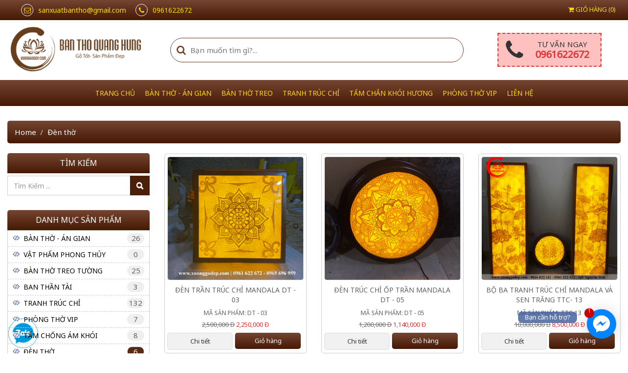

--- FILE ---
content_type: text/html; charset=UTF-8
request_url: https://xuonggodep.com/den-tho
body_size: 12776
content:



<!doctype html>

<html lang="en">


<!-- Global site tag (gtag.js) - Google Analytics -->
<script async src="https://www.googletagmanager.com/gtag/js?id=UA-130626294-1"></script>
<!-- <script>
  window.dataLayer = window.dataLayer || [];
  function gtag(){dataLayer.push(arguments);}
  gtag('js', new Date());

  gtag('config', 'UA-130626294-1');
</script> -->
<head>
    <meta charset="UTF-8">

    <meta name="viewport" content="width=device-width, user-scalable=no, initial-scale=1.0, maximum-scale=1.0, minimum-scale=1.0">

    <meta http-equiv="X-UA-Compatible" content="ie=edge">

    <meta name="description" content="BÀN THỜ QUANG HƯNG "> 

    <meta name="keywords" content="BÀN THỜ QUANG HƯNG">

    <title>Đèn thờ</title>

    <link rel="icon" href="/images/pasted image 0.png" type="image/gif" sizes="16x16">

    <link rel="preconnect" href="https://fonts.gstatic.com">
<link href="https://fonts.googleapis.com/css2?family=Noto+Sans&display=swap" rel="stylesheet">

    <link rel="stylesheet" href="/plugin/bootstrap/css/bootstrap.css">

    <link rel="stylesheet" href="/plugin/bootstrap/css/bootstrap-theme.css">

    <link rel='stylesheet prefetch' href='https://maxcdn.bootstrapcdn.com/bootstrap/3.3.6/css/bootstrap.min.css'>

    <link rel='stylesheet prefetch' href='https://cdnjs.cloudflare.com/ajax/libs/bootstrap-select/1.6.2/css/bootstrap-select.min.css'>

    <link rel="stylesheet" href="/plugin/fonts/font-awesome/css/font-awesome.min.css">

<link rel="preconnect" href="https://fonts.gstatic.com">
<link href="https://fonts.googleapis.com/css2?family=Quicksand&display=swap" rel="stylesheet">

    <link rel="stylesheet" href="/css/style-cuanhom.css">

    <script src="/plugin/jquery/jquery-2.0.2.min.js"></script>

    <script src="/plugin/bootstrap/js/bootstrap.js"></script>

     <style>



    .social-button{



      display: inline-grid;



      position: fixed;



      bottom: 15px;



      left: 25px;



      min-width: 45px;



      text-align: center;



      z-index: 99999;



    }



    .social-button-content{



      display: inline-grid;   



    }



    .social-button a {

        padding:8px 0;cursor: pointer;position: relative;

    }



    .social-button i{



      width: 40px;



      height: 40px;



      background: #43a1f3;



      color: #fff;



      border-radius: 100%;



      font-size: 20px;



      text-align: center;



      line-height: 1.9;



      position: relative;



      z-index: 999;



    }



    .social-button span{



      display: none;



    }



    .alo-circle {



      animation-iteration-count: infinite;



      animation-duration: 1s;



      animation-fill-mode: both;



      animation-name: zoomIn;



      width: 50px;



      height: 50px;



      top: 3px;



      right: -3px;



      position: absolute;



      background-color: transparent;



      -webkit-border-radius: 100%;



      -moz-border-radius: 100%;



      border-radius: 100%;



      border: 2px solid rgba(30, 30, 30, 0.4);



      opacity: .1;



      border-color: #0089B9;



      opacity: .5;



    }



    .alo-circle-fill {



      animation-iteration-count: infinite;



      animation-duration: 1s;



      animation-fill-mode: both;



      animation-name: pulse;



      width: 60px;



      height: 60px;



      top: -2px;



      right: -8px;



      position: absolute;



      -webkit-transition: all 0.2s ease-in-out;



      -moz-transition: all 0.2s ease-in-out;



      -ms-transition: all 0.2s ease-in-out;



      -o-transition: all 0.2s ease-in-out;



      transition: all 0.2s ease-in-out;



      -webkit-border-radius: 100%;



      -moz-border-radius: 100%;



      border-radius: 100%;



      border: 2px solid transparent;



      background-color: rgba(0, 175, 242, 0.5);



      opacity: .75;



    }
    #fb-root ._6d48{
      color: #fff;
    }



    .call-icon:hover > span, .mes:hover > span, .sms:hover > span, .zalo:hover > span{display: block}



    .social-button a span {



      border-radius: 2px;



      text-align: center;



      background: rgb(103, 182, 52);

      color: 15px;

      padding: 9px;



      display: none;



      width: 180px;



      margin-left: 10px;



      position: absolute;



      color: #ffffff;



      z-index: 999;



      top: 15px;



      right: 40px;



      transition: all 0.2s ease-in-out 0s;



      -moz-animation: headerAnimation 0.7s 1;



      -webkit-animation: headerAnimation 0.7s 1;



      -o-animation: headerAnimation 0.7s 1;



      animation: headerAnimation 0.7s 1;



    }



    @-webkit-keyframes "headerAnimation" {



      0% { margin-top: -70px; }



      100% { margin-top: 0; }



    }



    @keyframes "headerAnimation" {



      0% { margin-top: -70px; }



      100% { margin-top: 0; }



    }



    .social-button a span:before {



      content: "";



      width: 0;



      height: 0;



      border-style: solid;



      border-width: 10px 10px 10px 0;



      border-color: transparent rgb(103, 182, 52) transparent transparent;



      position: absolute;



      right: -10px;



      top: 10px;

      transform: rotate(180deg);

      -moz-transform: rotate(180deg);

      -webkit-transform: rotate(180deg);

      -o-transform: rotate(180deg);



    }


    #mySidenav a {
    position: fixed; 
    right: -30px; 
    transition: 0.3s; 
    padding: 10px; 
    width: 70px; 
    text-decoration: none; 
    font-size: 20px; 
    color: white; 
    border-radius: 5px 0px 0px 5px; 
    z-index: 9; 
}

#mySidenav a:hover {
    right: 0 ; 

}
#facebook {
    top: 250px;
    background: #4267b2
    
}

#google-plus {
    top: 300px;
    background-color: #f44336; 
}

#twitter {
    top: 350px;
    background: #1da1f2;
    
}


}
  </style>
  <meta name="google-site-verification" content="7XMzcqsHfct270v9va08SILZpDpXdlcudNezFk8SaG0" />
  <meta name="google-site-verification" content="7XMzcqsHfct270v9va08SILZpDpXdlcudNezFk8SaG0" />

</head>



<body>

<!-- <div class="call-mobile1">
<a data-animate="fadeInDown" rel="noopener noreferrer" href="https://www.facebook.com/minhhuan1991" target="_blank" class="button success" style="border-radius:99px;" data-animated="true">
<span>Chat Facebook</span></a>
</div> -->
<style>
.success.is-underline:hover, .success.is-outline:hover, .success {
background-color: #1E73BE;
padding: 10px;
color: white !important;
}
.call-mobile {background: #ED1C24;position: fixed;bottom: 10px;height: 40px;line-height: 40px;
padding: 0 0px 0 0px;border-radius: 40px;color: #fff;left: 20px;z-index: 99999;
}
.call-mobile1 {position: fixed;bottom: 52px;height: 80px;line-height: 40px;
padding: 0 0px 0 0px;border-radius: 40px;color: #fff;left: 20px;z-index: 99999;
}
.call-mobile2 {position: fixed;bottom: 93px;height: 40px;line-height: 40px;
padding: 0 0px 0 0px;border-radius: 40px;color: #fff;left: 20px;z-index: 99999;
}
.call-mobile i {font-size: 20px;line-height: 40px;background: #B52026;
border-radius: 100%;width: 40px;height: 40px;
text-align: center; float: right;
}
.call-mobile a {color: #fff;font-size: 18px;font-weight: bold; text-decoration: none;
margin-right: 10px; padding-left: 10px;}
</style>

<!-- Global site tag (gtag.js) - Google Analytics -->
<!-- <script async src="https://www.googletagmanager.com/gtag/js?id=UA-126384378-1"></script>
<script>
  window.dataLayer = window.dataLayer || [];
  function gtag(){dataLayer.push(arguments);}
  gtag('js', new Date());

  gtag('config', 'UA-126384378-1');
</script> -->

<script async src="https://www.googletagmanager.com/gtag/js?id=G-MP9NBW1L2X"></script>
<script>
  window.dataLayer = window.dataLayer || [];
  function gtag(){dataLayer.push(arguments);}
  gtag('js', new Date());

  gtag('config', 'G-MP9NBW1L2X');
</script>

<!-- Global site tag (gtag.js) - Google Analytics -->
<script async src="https://www.googletagmanager.com/gtag/js?id=G-GWW59VL6BD"></script>
<script>
  window.dataLayer = window.dataLayer || [];
  function gtag(){dataLayer.push(arguments);}
  gtag('js', new Date());

  gtag('config', 'G-GWW59VL6BD');
</script>

<!--MENU MOBILE-->



<!-- End menu mobile-->



<!--MENU DESTOP-->

<header>

    <div class="gb-header-ntap ">

       <div class="gb-header-between_ntap hidden-md hidden-lg">

            <div class="container">

               <div class="row row-fix">

                   <div class="col-md-3 col-sm-12">

                        <a href="/" class="header-logo">

                            <img src="/images/logo website-01.png"  alt="logo" lass="img-responsive">

                        </a>

                   </div>

               </div>

            </div>

        </div>

        <div class="gb-top-header_ntap">

            <div class="container">

                <div class="row">

                    <div class="col-md-6 col-sm-6">

                        <div class="gb-top-header_ntap-left">

                           <ul>



                                <li><i class="fa fa-envelope-o" aria-hidden="true"></i>sanxuatbantho@gmail.com</li>

                                <li><i class="fa fa-phone" aria-hidden="true"></i>0961622672</li>

                            </ul>

                        </div>

                    </div>

                    <div class="col-md-6 col-sm-6">

                        <div class="gb-top-header_ntap-right">

                            <ul>

                                <!-- <li><a href="">Đăng nhập</a></li>

                                <li><a href="">Đăng ký</a></li> -->

                                <li><a href="/gio-hang"><i class="fa fa-shopping-cart" aria-hidden="true"></i> Giỏ hàng (<span class="badge1">0</span>)</a></li>

                            </ul>

                        </div>

                    </div>

                </div>

            </div>

        </div>

        <div class="gb-header-between_ntap  hidden-sm hidden-xs ">

            <div class="container">

               <div class="row row-fix">

                   <div class="col-md-3 col-sm-12">

                        <a href="/" class="header-logo">

                            <img src="/images/logo website-01.png"  alt="logo" lass="img-responsive">

                        </a>

                   </div>

                   <div class="col-md-6">

                      <div class="text-center pull-right">

                          <form action="/search-product/0" method="POST">
                            <input type="text" name="q" placeholder="Bạn muốn tìm gì?...">
                            <i class="fa fa-search" aria-hidden="true"></i>
                          </form>

                      </div>

                   </div>
                   <div class="col-md-3" style="text-align: center;">
                     <div class="call-header">
                        <div class="col-md-3">
                          <i class="fa fa-phone" aria-hidden="true"></i>
                        </div>
                        <div class="col-md-9">
                          <p>  tư vấn ngay </p>
                        <a href="tel:0961622672">0961622672</a>
                        </div>
                     </div>

                   </div>

               </div>

            </div>

        </div>

        <div class="gb-header-menu-ntap sticky-menu">

           

                <nav class="gb-main-menu_cuanhom sticky-menu" >
    <div class="container">
        <nav class="main-navigation uni-menu-text_cuanhom">
            <div class="cssmenu">
                <!-- <ul>
                    <li><a href="/index.php" class="slide-section">Trang chủ</a></li>
                    <li><a href="">Giới thiệu</a></li>
                    <li><a href="san-pham">Sản phẩm</a></li>
                    <li><a href="tin-tuc">Tin tức</a></li>
                    <li><a href="lien-he">Liên hệ</a></li> -->
                   <!--  <li class="pull-right cart">
                        <a href="#"><i class="fa fa-shopping-cart" aria-hidden="true"></i> Giỏ hàng</a>
                         <a href="#"><i class="fa fa-registered" aria-hidden="true"></i> Đăng ký</a>
                        <a href="#"><i class="fa fa-sign-in" aria-hidden="true"></i> Đăng nhập</a>
                       
                    </li> -->
                <!-- </ul> -->
                <ul class="list_main_menu_1"><li class="active_mainMenu item_main_menu_1"><a href="/" class="link_main_menu_1">Trang chủ</a></li><li class="item_main_menu_1"><a href="/ban-tho-an-gian" class="link_main_menu_1">Bàn thờ - Án gian</a></li><li class="item_main_menu_1"><a href="/ban-tho-treo-tuong" class="link_main_menu_1">Bàn thờ treo</a></li><li class="item_main_menu_1"><a href="/tranh-truc-chi" class="link_main_menu_1">Tranh Trúc Chỉ</a></li><li class="item_main_menu_1"><a href="/tam-chong-am-khoi" class="link_main_menu_1">Tấm Chắn Khói Hương</a></li><li class="item_main_menu_1"><a href="/phong-tho-vip" class="link_main_menu_1">Phòng Thờ VIP</a></li><li class="item_main_menu_1"><a href="/lien-he" class="link_main_menu_1">Liên hệ</a></li></ul>            </div>
        </nav>
    </div>
</nav>

<script src="/plugin/sticky/jquery.sticky.js"></script>
<script>
    $(document).ready(function () {
        var headerHeight = $('.gb-main-menu_cuanhom').outerHeight();

        $('.slide-section').click(function () {
            var linkHref = $(this).attr('href');
            $('html, body').animate({
                scrollTop: $(linkHref).offset().top - headerHeight
            }, 1000);
            e.preventDefault();
        });

        $(".sticky-menu").sticky({topSpacing:0});
    });
</script>
                <!--MENU MOBILE-->

                <nav class="visible-sm visible-xs mobile-menu-container mobile-nav">
    <div class="menu-mobile-nav">
        <span class="icon-bar"><i class="fa fa-bars" aria-hidden="true"></i></span>
    </div>
    <div id="cssmenu" class="animated">
        <div class="uni-icons-close"><i class="fa fa-times" aria-hidden="true"></i></div>
        <!-- <ul class="nav navbar-nav animated">
            <li><a href="">Giới Thiệu</a></li>
            <li class="has-sub"><a href="">Sản phẩm</a></li>
            <li><a href="">Hướng dẫn</a></li>
            <li><a href="">Tin tức</a></li>
            <li><a href="">Liên hệ</a></li>
          
            
        </ul> -->
        <ul class="list_main_menu_1"><li class="active_mainMenu item_main_menu_1"><a href="/" class="link_main_menu_1">Trang chủ</a></li><li class="item_main_menu_1"><a href="/ban-tho-an-gian" class="link_main_menu_1">Bàn thờ - Án gian</a></li><li class="item_main_menu_1"><a href="/ban-tho-treo-tuong" class="link_main_menu_1">Bàn thờ treo</a></li><li class="item_main_menu_1"><a href="/tranh-truc-chi" class="link_main_menu_1">Tranh Trúc Chỉ</a></li><li class="item_main_menu_1"><a href="/tam-chong-am-khoi" class="link_main_menu_1">Tấm Chắn Khói Hương</a></li><li class="item_main_menu_1"><a href="/phong-tho-vip" class="link_main_menu_1">Phòng Thờ VIP</a></li><li class="item_main_menu_1"><a href="/lien-he" class="link_main_menu_1">Liên hệ</a></li></ul>        <div class="clearfix"></div>
    </div>
</nav>

<script>
    $(document).ready(function () {
        //-----------------menu mobile---------------------
        $('.mobile-menu-container .menu-mobile-nav').on('click', function (e) {
            if($(e.target).is('.icon-bar i')){
                $('#cssmenu').slideToggle();
                $('#cssmenu ul').slideToggle();
                $('#cssmenu ul ul').hide();
            }
        });
        $('.uni-icons-close'). on('click', function (e) {
            if($(e.target).is('i')){
                $('#cssmenu').hide( 500);
                $('#cssmenu ul').hide(500);
            }
        });

        (function($) {

            $.fn.menumaker = function(options) {

                var cssmenu = $(this), settings = $.extend({
                    title: "Menu",
                    format: "dropdown",
                    sticky: false
                }, options);

                return this.each(function() {

                    cssmenu.find('li ul').parent().addClass('has-sub');

                    var multiTg = function() {
                        cssmenu.find(".has-sub").prepend('<span class="submenu-button"></span>');
                        cssmenu.find('.submenu-button').on('click', function() {
                            $(this).toggleClass('submenu-opened');
                            $(this).toggleClass('active');
                            if ($(this).siblings('ul').hasClass('open')) {
                                $(this).siblings('ul').removeClass('open').slideToggle();
                            }
                            else {
                                $(this).siblings('ul').addClass('open').slideToggle();
                            }
                        });
                    };

                    if (settings.format === 'multitoggle') multiTg();
                    else cssmenu.addClass('dropdown');

                    if (settings.sticky === true) cssmenu.css('position', 'fixed');

                    var resizeFix = function() {
                        if ($( window ).width() > 768) {
                            cssmenu.find('ul').show();
                        }

                        if ($(window).width() <= 768) {
                            cssmenu.find('ul').hide().removeClass('open');
                        }
                    };
                    resizeFix();
                    return $(window).on('resize', resizeFix);

                });
            };
        })(jQuery);

        (function($){
            $(document).ready(function() {
                $("#cssmenu").menumaker({
                    title: "",
                    format: "multitoggle"
                });

                $("#cssmenu").prepend("<div id='menu-line'></div>");

                var foundActive = false, activeElement, linePosition = 0, menuLine = $("#cssmenu #menu-line"), lineWidth, defaultPosition, defaultWidth;

                $("#cssmenu > ul > li").each(function() {
                    if ($(this).hasClass('active')) {
                        activeElement = $(this);
                        foundActive = true;
                    }
                });

                if (foundActive === false) {
                    activeElement = $("#cssmenu > ul > li").first();
                }

                defaultWidth = lineWidth = activeElement.width();

                // defaultPosition = linePosition = activeElement.position().left;

                menuLine.css("width", lineWidth);
                menuLine.css("left", linePosition);

                $("#cssmenu > ul > li").on('mouseenter', function () {
                        activeElement = $(this);
                        lineWidth = activeElement.width();
                        linePosition = activeElement.position().left;
                        menuLine.css("width", lineWidth);
                        menuLine.css("left", linePosition);
                    },
                    function() {
                        menuLine.css("left", defaultPosition);
                        menuLine.css("width", defaultWidth);
                    });
            });
        })(jQuery);
    });
</script>
                <!-- End menu mobile-->

                <!-- <div class="text-center menu-parent hidden-md hidden-lg">

                   <a href=""> <i class="fa fa-bars" aria-hidden="true"></i></a>

                    <a href=""><i class="fa fa-shopping-cart" aria-hidden="true"></i></a>

                </div> -->

            



        </div>

       

    </div>

</header>



<script src="/plugin/sticky/jquery.sticky.js"></script>

<script>

    $(document).ready(function () {

        $(".sticky-menu").sticky({topSpacing:0});

    });

</script>


<div class="social-button">



    <div class="social-button-content">



     <a href="tel:0961622672" class="call-icon" rel="">



      <i class="fa fa-whatsapp" aria-hidden="true"></i>



      <div class="animated alo-circle"></div>



      <div class="animated alo-circle-fill  "></div>



      <!-- <span>Hotline: 0923456</span> -->



    </a>





    </div>

</div>

<div class="zalo">

     <a href="https://zalo.me/0961622672" class="call-icon" rel="" target="_blank">
        <img src="/images/zl-pc.png" alt="" width="60px">

    </a>


</div>
<!-- Load Facebook SDK for JavaScript -->
<!-- <div id="fb-root"></div>
<script>(function(d, s, id) {
  var js, fjs = d.getElementsByTagName(s)[0];
  if (d.getElementById(id)) return;
  js = d.createElement(s); js.id = id;
  js.src = 'https://connect.facebook.net/vi_VN/sdk/xfbml.customerchat.js#xfbml=1&version=v2.12&autoLogAppEvents=1';
  fjs.parentNode.insertBefore(js, fjs);
}(document, 'script', 'facebook-jssdk'));</script> -->

<!-- Your customer chat code -->
<div class="fb-customerchat"
  attribution=setup_tool
  page_id="331046170800965"
  
  theme_color="#0084ff"
  logged_in_greeting="Chào bạn! Làm thế nào chúng tôi có thể giúp bạn?"
  logged_out_greeting="Chào bạn! Làm thế nào chúng tôi có thể giúp bạn?">
</div>
<!-- demo  -->
<!-- <div id="mySidenav" class="sidenav">
  <a href="#" id="facebook">
    <i class="fa fa-facebook" aria-hidden="true"></i>
  </a>
  <a href="#" id="google-plus">
    <i class="fa fa-google-plus" aria-hidden="true"></i>
  </a>
  <a href="#" id="twitter">
    <i class="fa fa-twitter" aria-hidden="true"></i>
  </a>

 
</div> -->

<div class="gb-content">

    <div class="gb-breadcrumbs_cuanhom">
    <div class="container">
        <ul class="breadcrumb">
            <li><a href="/">Home</a></li>
            <!-- <li><a href="#">Library</a></li> -->
            <li class="active">Đèn thờ</li>
        </ul>
    </div>
</div><div class="gb-maysanxuat_ntap">
    <div class="container">
       <div class="row">
            <div class="col-md-3">
            <div class="gb-danhmucsanpham_ntap widget-sidebar">
    <aside class="widget">
        <h3 class="widget-title-sidebar-ntap">TÌM KIẾM</h3>
        <div class="widget-search">
         <form action="/search-product/0" method="post">
          <div class="input-group">
            <input type="text" class="form-control" name="q" placeholder="Tìm Kiếm ...">
            <div class="input-group-btn">
              <button class="btn btn-default" type="submit">
                <i class="glyphicon glyphicon-search"></i>
            </button>
        </div>
    </div>
</form>
</div>
</aside>
</div>
            <div class="gb-danhmucsanpham_ntap widget-sidebar">
    <aside class="widget">
        <h3 class="widget-title-sidebar-ntap" onclick="tog()">Danh mục sản phẩm</h3>
        <div class="widget-content">
            <div class="accordion-default">
                <ul class="accordion">
                    <!-- <li ><a href=""><i class="fa fa-angle-double-right" aria-hidden="true"></i> BÀN GHẾ VĂN PHÒNG</a></li> -->

                    
                    <li><a href="/ban-tho-an-gian"></i> Bàn thờ - Án gian</a> <span style="float: right;" class="">26</span></li>
                    
                    <li><a href="/vat-pham-phong-thuy"></i> Vật phẩm phong thủy</a> <span style="float: right;" class="">0</span></li>
                    
                    <li><a href="/ban-tho-treo-tuong"></i> Bàn thờ treo tường</a> <span style="float: right;" class="">25</span></li>
                    
                    <li><a href="/ban-than-tai"></i> Ban Thần Tài</a> <span style="float: right;" class="">3</span></li>
                    
                    <li><a href="/tranh-truc-chi"></i> Tranh Trúc Chỉ</a> <span style="float: right;" class="">132</span></li>
                    
                    <li><a href="/phong-tho-vip"></i> Phòng Thờ VIP</a> <span style="float: right;" class="">7</span></li>
                    
                    <li><a href="/tam-chong-am-khoi"></i> Tấm Chống Ám Khói</a> <span style="float: right;" class="">8</span></li>
                    
                    <li><a href="/den-tho"></i> Đèn thờ</a> <span style="float: right;" class="act">6</span></li>
                    
                    <li><a href="/hoanh-phi-cau-doi"></i> Hoành Phi Câu Đối</a> <span style="float: right;" class="">1</span></li>
                    
                    <li><a href="/tu-tho"></i> Tủ Thờ</a> <span style="float: right;" class="">9</span></li>
                    
                    <li><a href="/do-gom-su"></i> Đồ Gốm Sứ</a> <span style="float: right;" class="">0</span></li>
                    
                    <li><a href="/ban-tra-nghe-thuat"></i> Bàn Trà Nghệ Thuật</a> <span style="float: right;" class="">0</span></li>
                                        <li><a href="/tin-tuc"></i> Tin tức </a></li>
                </ul>
            </div>
        </div>
    </aside>
</div>
<script>
    function tog(){
    let wid = $( window ).width();
        if (wid < 768) {

            $(".accordion").slideToggle();


    }
}
    function toggle_product(x){
    let wid = $( window ).width();
    if (wid < 768) {
    x = '.'+x;

    $(x).slideToggle();

        }
    }
    
</script>
<!-- <script>
    $(document).ready(function () {
        $('.accordion-default .accordion .accordion-toggle').on('click', function (e) {
            $(this).next().slideToggle('600');
            // $(".accordion-content").not($(this).next()).slideUp('600');
            $(this).toggleClass('active').siblings().removeClass('active');
        });
    });
</script> -->

                        <div class="hidden-xs">
                <div class="gb-recenpost-sidebar-ntap widget-sidebar ">

    <aside class="widget">

        <h3 class="widget-title-sidebar-ntap">Sản phẩm mới nhất</h3>

        <div class="widget-content">

            <div class="gb-blog-left-recent-posts_ntap">

                <ul>
                                        <li>

                        <div class="gb-news-blog_ntap-item product-img" style="width: 100%;">

                            <div class=" gb-news-blog_ntap-item-img ">

                                <a href="/tu-tho-duc-da-sen-kin-bd0109"><img src="/images/z2396516873802_34c375f86146de41391523862959e244.jpg" alt="Tủ thờ đục dạ sen kín  BD0109" class="img-responsive"></a>

                            </div>

                            <div class="gb-news-blog_ntap-item-text">

                                <div class="gb-news-blog_ntap-item-title">

                                    <h3><a href="/tu-tho-duc-da-sen-kin-bd0109">Tủ thờ đục dạ sen kín  BD0109</a></h3>

                                   <div class="product-price"><strong>Giá: </strong> 9,000,000 đ</div>

                                </div>

                            </div>

                        </div>

                    </li>
                                        <li>

                        <div class="gb-news-blog_ntap-item product-img" style="width: 100%;">

                            <div class=" gb-news-blog_ntap-item-img ">

                                <a href="/tranh-truc-chi-dam-sen-ttc-01"><img src="/images/TTC 01.jpg" alt="Tranh Trúc Chỉ Đầm Sen TTC-01" class="img-responsive"></a>

                            </div>

                            <div class="gb-news-blog_ntap-item-text">

                                <div class="gb-news-blog_ntap-item-title">

                                    <h3><a href="/tranh-truc-chi-dam-sen-ttc-01">Tranh Trúc Chỉ Đầm Sen TTC-01</a></h3>

                                   <div class="product-price"><strong>Giá: </strong> 6,500,000 đ</div>

                                </div>

                            </div>

                        </div>

                    </li>
                                        <li>

                        <div class="gb-news-blog_ntap-item product-img" style="width: 100%;">

                            <div class=" gb-news-blog_ntap-item-img ">

                                <a href="/tranh-truc-chi-mandala-tron-ttc-02"><img src="/images/mandala tron 01.jpg" alt="Tranh Trúc Chỉ Mandala Tròn TTC-02" class="img-responsive"></a>

                            </div>

                            <div class="gb-news-blog_ntap-item-text">

                                <div class="gb-news-blog_ntap-item-title">

                                    <h3><a href="/tranh-truc-chi-mandala-tron-ttc-02">Tranh Trúc Chỉ Mandala Tròn TTC-02</a></h3>

                                   <div class="product-price"><strong>Giá: </strong> 1,700,000 đ</div>

                                </div>

                            </div>

                        </div>

                    </li>
                                    </ul>

            </div>

        </div>

    </aside>

</div>            </div>
        </div>
        <div class="col-md-9">
                        <div class="row">
                <div class="col-md-12 gb-dm-san-pham"></div>
            </div>
            <div class="row">
                                <div class="col-sm-4 col-xs-6">
                    <div class="gb-product-item_ntap">
                        <div class="gb-product-item_ntap-img">
                            <a href="/den-tran-truc-chi-mandala-dt-03"><img src="/images/TTC 103.jpg" alt="ĐÈN TRẦN TRÚC CHỈ MANDALA DT - 03" class="img-responsive"></a>
                        </div>
                        <div class="gb-product-item_ntap-text"><h2><a href="/den-tran-truc-chi-mandala-dt-03">ĐÈN TRẦN TRÚC CHỈ MANDALA DT - 03</a></h2>
                   
                            <p>Mã sản phẩm: DT - 03</p>
                    <div class="hotline_ntap">                         <del style="color: #696969">2,500,000 đ</del> 2,250,000 đ
                                       </div>
                        </div>
                        <div class="middle-cart">
                            <div class="view-product"><a href="/den-tran-truc-chi-mandala-dt-03">Chi tiết</a></div>                           
<div class="add_cart"><a href="javascript:void(0)" onclick="load_url('390', 'ĐÈN TRẦN TRÚC CHỈ MANDALA DT - 03', '2500000')">Giỏ hàng</a></div>                        </div>
                    </div>
                </div>
                                <div class="col-sm-4 col-xs-6">
                    <div class="gb-product-item_ntap">
                        <div class="gb-product-item_ntap-img">
                            <a href="/den-truc-chi-op-tran-mandala-dt-05"><img src="/images/IMG_1637404826853_1637405570579.jpg" alt="ĐÈN TRÚC CHỈ ỐP TRẦN MANDALA DT - 05" class="img-responsive"></a>
                        </div>
                        <div class="gb-product-item_ntap-text"><h2><a href="/den-truc-chi-op-tran-mandala-dt-05">ĐÈN TRÚC CHỈ ỐP TRẦN MANDALA DT - 05</a></h2>
                   
                            <p>Mã sản phẩm: DT - 05</p>
                    <div class="hotline_ntap">                         <del style="color: #696969">1,200,000 đ</del> 1,140,000 đ
                                       </div>
                        </div>
                        <div class="middle-cart">
                            <div class="view-product"><a href="/den-truc-chi-op-tran-mandala-dt-05">Chi tiết</a></div>                           
<div class="add_cart"><a href="javascript:void(0)" onclick="load_url('316', 'ĐÈN TRÚC CHỈ ỐP TRẦN MANDALA DT - 05', '1200000')">Giỏ hàng</a></div>                        </div>
                    </div>
                </div>
                <hr class="hidden-lg" style="width:100%;border:0;" />                <div class="col-sm-4 col-xs-6">
                    <div class="gb-product-item_ntap">
                        <div class="gb-product-item_ntap-img">
                            <a href="/bo-ba-tranh-truc-chi-mandala-va-sen-trang-ttc-13"><img src="/images/bộ sen trăng 01.jpg" alt="Bộ Ba Tranh Trúc Chỉ Mandala Và Sen Trăng TTC- 13" class="img-responsive"></a>
                        </div>
                        <div class="gb-product-item_ntap-text"><h2><a href="/bo-ba-tranh-truc-chi-mandala-va-sen-trang-ttc-13">Bộ Ba Tranh Trúc Chỉ Mandala Và Sen Trăng TTC- 13</a></h2>
                   
                            <p>Mã sản phẩm: TTC-13</p>
                    <div class="hotline_ntap">                         <del style="color: #696969">10,000,000 đ</del> 8,500,000 đ
                                       </div>
                        </div>
                        <div class="middle-cart">
                            <div class="view-product"><a href="/bo-ba-tranh-truc-chi-mandala-va-sen-trang-ttc-13">Chi tiết</a></div>                           
<div class="add_cart"><a href="javascript:void(0)" onclick="load_url('263', 'Bộ Ba Tranh Trúc Chỉ Mandala Và Sen Trăng TTC- 13', '10000000')">Giỏ hàng</a></div>                        </div>
                    </div>
                </div>
                <hr class="hidden-xs" style="width:100%;border:0;" />                <div class="col-sm-4 col-xs-6">
                    <div class="gb-product-item_ntap">
                        <div class="gb-product-item_ntap-img">
                            <a href="/den-tho-chu-phuc-dt02"><img src="/images/DT 01.jpg" alt="Đèn Thờ Chữ Phúc DT02" class="img-responsive"></a>
                        </div>
                        <div class="gb-product-item_ntap-text"><h2><a href="/den-tho-chu-phuc-dt02">Đèn Thờ Chữ Phúc DT02</a></h2>
                   
                            <p>Mã sản phẩm: DT-02</p>
                    <div class="hotline_ntap">                         <del style="color: #696969">900,000 đ</del> 810,000 đ
                                       </div>
                        </div>
                        <div class="middle-cart">
                            <div class="view-product"><a href="/den-tho-chu-phuc-dt02">Chi tiết</a></div>                           
<div class="add_cart"><a href="javascript:void(0)" onclick="load_url('250', 'Đèn Thờ Chữ Phúc DT02', '900000')">Giỏ hàng</a></div>                        </div>
                    </div>
                </div>
                <hr class="hidden-lg" style="width:100%;border:0;" />                <div class="col-sm-4 col-xs-6">
                    <div class="gb-product-item_ntap">
                        <div class="gb-product-item_ntap-img">
                            <a href="/den-tho-hoa-sen-dt-01"><img src="/images/den tho 2.jpg" alt="Đèn Thờ Hoa Sen DT-01" class="img-responsive"></a>
                        </div>
                        <div class="gb-product-item_ntap-text"><h2><a href="/den-tho-hoa-sen-dt-01">Đèn Thờ Hoa Sen DT-01</a></h2>
                   
                            <p>Mã sản phẩm: DT-01</p>
                    <div class="hotline_ntap">                         <del style="color: #696969">900,000 đ</del> 810,000 đ
                                       </div>
                        </div>
                        <div class="middle-cart">
                            <div class="view-product"><a href="/den-tho-hoa-sen-dt-01">Chi tiết</a></div>                           
<div class="add_cart"><a href="javascript:void(0)" onclick="load_url('244', 'Đèn Thờ Hoa Sen DT-01', '900000')">Giỏ hàng</a></div>                        </div>
                    </div>
                </div>
                                <div class="col-sm-4 col-xs-6">
                    <div class="gb-product-item_ntap">
                        <div class="gb-product-item_ntap-img">
                            <a href="/den-truc-chi-op-tran-dt-04"><img src="/images/den 1.jpg" alt=" Đèn Trúc Chỉ Ốp Trần DT-04" class="img-responsive"></a>
                        </div>
                        <div class="gb-product-item_ntap-text"><h2><a href="/den-truc-chi-op-tran-dt-04"> Đèn Trúc Chỉ Ốp Trần DT-04</a></h2>
                   
                            <p>Mã sản phẩm: DT-04</p>
                    <div class="hotline_ntap">                         <del style="color: #696969">1,700,000 đ</del> 1,530,000 đ
                                       </div>
                        </div>
                        <div class="middle-cart">
                            <div class="view-product"><a href="/den-truc-chi-op-tran-dt-04">Chi tiết</a></div>                           
<div class="add_cart"><a href="javascript:void(0)" onclick="load_url('242', ' Đèn Trúc Chỉ Ốp Trần DT-04', '1700000')">Giỏ hàng</a></div>                        </div>
                    </div>
                </div>
                <hr class="hidden-xs" style="width:100%;border:0;" /><hr class="hidden-lg" style="width:100%;border:0;" />            </div>
            <div></div>
            <div class="row">
                <div class="col-md-12 gb-dm-san-pham"></div>
            </div>
            <div class="hidden-lg">
                <div class="gb-recenpost-sidebar-ntap widget-sidebar ">

    <aside class="widget">

        <h3 class="widget-title-sidebar-ntap">Sản phẩm mới nhất</h3>

        <div class="widget-content">

            <div class="gb-blog-left-recent-posts_ntap">

                <ul>
                                        <li>

                        <div class="gb-news-blog_ntap-item product-img" style="width: 100%;">

                            <div class=" gb-news-blog_ntap-item-img ">

                                <a href="/tu-tho-duc-da-sen-kin-bd0109"><img src="/images/z2396516873802_34c375f86146de41391523862959e244.jpg" alt="Tủ thờ đục dạ sen kín  BD0109" class="img-responsive"></a>

                            </div>

                            <div class="gb-news-blog_ntap-item-text">

                                <div class="gb-news-blog_ntap-item-title">

                                    <h3><a href="/tu-tho-duc-da-sen-kin-bd0109">Tủ thờ đục dạ sen kín  BD0109</a></h3>

                                   <div class="product-price"><strong>Giá: </strong> 9,000,000 đ</div>

                                </div>

                            </div>

                        </div>

                    </li>
                                        <li>

                        <div class="gb-news-blog_ntap-item product-img" style="width: 100%;">

                            <div class=" gb-news-blog_ntap-item-img ">

                                <a href="/tranh-truc-chi-dam-sen-ttc-01"><img src="/images/TTC 01.jpg" alt="Tranh Trúc Chỉ Đầm Sen TTC-01" class="img-responsive"></a>

                            </div>

                            <div class="gb-news-blog_ntap-item-text">

                                <div class="gb-news-blog_ntap-item-title">

                                    <h3><a href="/tranh-truc-chi-dam-sen-ttc-01">Tranh Trúc Chỉ Đầm Sen TTC-01</a></h3>

                                   <div class="product-price"><strong>Giá: </strong> 6,500,000 đ</div>

                                </div>

                            </div>

                        </div>

                    </li>
                                        <li>

                        <div class="gb-news-blog_ntap-item product-img" style="width: 100%;">

                            <div class=" gb-news-blog_ntap-item-img ">

                                <a href="/tranh-truc-chi-mandala-tron-ttc-02"><img src="/images/mandala tron 01.jpg" alt="Tranh Trúc Chỉ Mandala Tròn TTC-02" class="img-responsive"></a>

                            </div>

                            <div class="gb-news-blog_ntap-item-text">

                                <div class="gb-news-blog_ntap-item-title">

                                    <h3><a href="/tranh-truc-chi-mandala-tron-ttc-02">Tranh Trúc Chỉ Mandala Tròn TTC-02</a></h3>

                                   <div class="product-price"><strong>Giá: </strong> 1,700,000 đ</div>

                                </div>

                            </div>

                        </div>

                    </li>
                                    </ul>

            </div>

        </div>

    </aside>

</div>            </div>
        </div>
       </div>
        
    </div>
</div>
</div>
</div>







<div class="gb-introvechungtoi_rem">
    <div class="container">
        <div class="row">
            <div class="title">
                <h2>Hệ thống cửa hàng</h2>

            </div>
            <div class="content-c3">

                <div class="col-md-4">
                    <h3>Showroom</h3>
                                                <div class="item-3">
                                <p class="text-local">
                                    <i class="fa fa-map-marker" aria-hidden="true"></i> U06-L23, KĐT Đô Nghĩa, Yên Nghĩa, Hà Đông, HN                                </p>
                                <p class="text-phone">
                                    <i class="fa fa-phone" aria-hidden="true"></i> 0961622672                                </p>
                            </div>
                                        
                   <!--  <div class="item-3">
                        <p class="text-local">
                            <i class="fa fa-map-marker" aria-hidden="true"></i> Số 160 Ngõ 156 Tam Trinh - Hoàng Mai - Hà Nội [Xưởng Và Showoom có biển chỉ dẫn đầu ngõ để đi vào xưởng]
                        </p>
                        <p class="text-phone">
                            <i class="fa fa-phone" aria-hidden="true"></i> 1900 47 93 - 024 6686 7776 - 024 6686 9395
                        </p>
                    </div> -->
                </div>
                <div class="col-md-4">
                    <h3>Văn phòng - Tổng kho</h3>
                                                <div class="item-3">
                                <p class="text-local">
                                    <i class="fa fa-map-marker" aria-hidden="true"></i> Tổng Kho: U06-L27, KĐT Đô Nghĩa, Yên Nghĩa, Hà Đông, HN                                </p>
                                <p class="text-phone">
                                    <i class="fa fa-phone" aria-hidden="true"></i> 0961622672                                </p>
                            </div>
                                                <div class="item-3">
                                <p class="text-local">
                                    <i class="fa fa-map-marker" aria-hidden="true"></i> Văn Phòng: NV4.6 Liền Kề Hải Âu- KDT Mới Cầu Bươu- Thanh Trì – Hà Nội.                                </p>
                                <p class="text-phone">
                                    <i class="fa fa-phone" aria-hidden="true"></i> 0961622672                                </p>
                            </div>
                                    </div>
                <div class="col-md-4">
                    <h3>Nhà Máy Sản Xuất</h3>
                                                <div class="item-3">
                                <p class="text-local">
                                    <i class="fa fa-map-marker" aria-hidden="true"></i> Xóm Bè Linh – Xã Đại Hưng – Huyện Khoái Châu – Tỉnh Hưng Yên                                </p>
                                <p class="text-phone">
                                    <i class="fa fa-phone" aria-hidden="true"></i> 0961622672                                </p>
                            </div>
                                    </div>
            </div>
        </div>
    </div>
</div><footer class="site-footer footer-default">

    <div class="container">
        <p class="sigma">CÔNG TY TNHH KINH DOANH & SẢN XUẤT QUANG HƯNG </p>
        <div class="footer-main-content_cuanhom">

            <div class="row">

                 <div class="col-md-3">

                    <div class="footer-main-content_cuanhom-element">

                        <aside class="widget-footer">

                            <h3 class="widget-title-footer-cuanhom uni-uppercase">Về chúng tôi</h3>

                            <div class="widget-content">

                                <div class="footer-link-cuanhom">

                                    <ul>                                        <li><span>Địa chỉ:</span> U06-L23, KĐT Đô Nghĩa, Yên Nghĩa, Hà Đông, HN</li>
                                        <li><span>Hotline:</span><br><strong>Hotline</strong>: 0961622672<br>
<strong>CSKH</strong>: 0965696959</li>
                                        <li><span>Email:</span> sanxuatbantho@gmail.com</li>

                                    </ul>

                                </div>

                            </div>

                        </aside>

                    </div>

                </div>

                <div class="col-md-3">

                    <div class="footer-main-content_cuanhom-element">

                        <aside class="widget-footer">

                            <h3 class="widget-title-footer-cuanhom uni-uppercase">Danh mục</h3>

                            <div class="widget-content">

                                <div class="footer-link-cuanhom">

                                    <ul>

                                        
                                        <li>
                                            <a href="ban-tho-treo-tuong-ban-chay">Bàn thờ treo tường bán chạy</a>
                                        </li>
                                        <li><a href="ban-tho-tu-tho">Bàn thờ - tủ thờ</a></li>
                                        <li><a href="phong-tho-dep">Phòng thờ đẹp</a></li>
  <li><a href="ban-tho-treo-tuong">Bàn thờ treo tường</a></li>
                                    </ul>

                                </div>

                            </div>

                        </aside>

                    </div>

                </div>

                <div class="col-md-3">

                    <div class="footer-main-content_cuanhom-element">



                        <aside class="widget-footer">

                            <h3 class="widget-title-footer-cuanhom uni-uppercase">Đăng ký nhận tin</h3>

                            
<div class="gb-news-letter_cuanhom">
    <div class="gb-footer-newletter_cuanhom">
        <p>Nhận tin khuyến mãi sản phẩm mới nhất từ chúng tôi. Hãy nhập email của bạn vào bên dưới</p>
        <form action="" method="POST">
        	<div class="input-group">
	            <input type="email" class="form-control" placeholder="Nhập email của bạn" name="email">
	            <span class="input-group-btn">
	                <button class="btn btn-theme" type="submit" name="newsletter" value="Submit"><i class="fa fa-paper-plane" aria-hidden="true"></i></button>
	            </span>
	        </div>
        </form>
    </div>
</div>

                        </aside>

                    </div>

                </div>

                <div class="col-md-3">

                   <iframe src="https://www.facebook.com/plugins/page.php?href=www.facebook.com/banthoquanghung&tabs=timeline&width=300&height=200&small_header=false&adapt_container_width=true&hide_cover=false&show_facepile=true&appId" width="100%" height="200" style="border:none;overflow:hidden" scrolling="no" frameborder="0" allowTransparency="true" allow="encrypted-media"></iframe>

                </div>
                <!-- <div class="col-md-3">
                    <iframe src="https://www.google.com/maps/embed?pb=!1m14!1m8!1m3!1d14901.108934349542!2d105.8090144!3d20.9815213!3m2!1i1024!2i768!4f13.1!3m3!1m2!1s0x0%3A0xa7e3b141b01e176e!2zTuG7mEkgVEjhuqRUIMOBTkggUEjDgVQ!5e0!3m2!1svi!2s!4v1522319717810" width="100%" height="200" frameborder="0" style="border:0" allowfullscreen></iframe>
                </div>
 -->
               <!--  <div class="col-md-3">

                    <div class="footer-main-content_cuanhom-element">

                        <aside class="widget-footer">

                            <h3 class="widget-title-footer-cuanhom uni-uppercase">Lượt truy cập</h3>

                            <div class="widget-content">

                                <div class="footer-luottruycap-cuanhom">

                                    <table class="table">

                                        <tr>

                                            <td>Đang trực tuyến</td>

                                            <td>6</td>

                                        </tr>

                                        <tr>

                                            <td>Hôm nay</td>

                                            <td>34</td>

                                        </tr>

                                        <tr>

                                            <td>Hôm qua</td>

                                            <td>75</td>

                                        </tr>

                                        <tr>

                                            <td>Tất cả</td>

                                            <td>33530</td>

                                        </tr>

                                    </table>

                                </div>

                            </div>

                        </aside>

                    </div>

                </div> -->

                

            </div>

        </div>
        <div class="copyright">
            XƯỞNG GỖ ĐẸP
            <p>Kiến tạo giá trị bền vững</p>
        </div>
    </div>  

    <!-- <div class="copyright-area_cuanhom">

        <div class="container">

            <div class="copyright-content_cuanhom">

                <p class="copyright-text_cuanhom">© Copyright 2017. All rights reserved. Design by Goldbridge</p>

            </div>

        </div>

    </div> -->

</footer>
<script type="text/javascript">
    function load_url (id, name, price) {
        var xhttp = new XMLHttpRequest();
        xhttp.onreadystatechange = function() {
          if (this.readyState == 4 && this.status == 200) {
           // document.getElementById("demo").innerHTML = this.responseText;
           // alert(this.responseText);
           // alert('thanh cong.');
           // window.location.href = "/gio-hang";
           if (confirm('Thêm sản phẩm thành công, bạn có muốn thanh toán luôn không')) {
                  window.location = '/gio-hang';
              }else{
                  location.reload();
              }  
          }
        };
        xhttp.open("POST", "/functions/ajax-add-cart.php", true);
        xhttp.setRequestHeader("Content-type", "application/x-www-form-urlencoded");
        xhttp.send("product_id="+id+"&product_name="+name+"&product_price="+price+"&product_quantity=1&action=add");
        xhttp.send();        
    }
</script>
<style>.fb-livechat, .fb-widget{display: none}.ctrlq.fb-button, .ctrlq.fb-close{position: fixed; right: 24px; cursor: pointer}.ctrlq.fb-button{z-index: 999; background: url([data-uri]) center no-repeat #0084ff; width: 60px; height: 60px; text-align: center; bottom: 30px; border: 0; outline: 0; border-radius: 60px; -webkit-border-radius: 60px; -moz-border-radius: 60px; -ms-border-radius: 60px; -o-border-radius: 60px; box-shadow: 0 1px 6px rgba(0, 0, 0, .06), 0 2px 32px rgba(0, 0, 0, .16); -webkit-transition: box-shadow .2s ease; background-size: 80%; transition: all .2s ease-in-out}.ctrlq.fb-button:focus, .ctrlq.fb-button:hover{transform: scale(1.1); box-shadow: 0 2px 8px rgba(0, 0, 0, .09), 0 4px 40px rgba(0, 0, 0, .24)}.fb-widget{background: #fff; z-index: 1000; position: fixed; width: 360px; height: 435px; overflow: hidden; opacity: 0; bottom: 0; right: 24px; border-radius: 6px; -o-border-radius: 6px; -webkit-border-radius: 6px; box-shadow: 0 5px 40px rgba(0, 0, 0, .16); -webkit-box-shadow: 0 5px 40px rgba(0, 0, 0, .16); -moz-box-shadow: 0 5px 40px rgba(0, 0, 0, .16); -o-box-shadow: 0 5px 40px rgba(0, 0, 0, .16)}.fb-credit{text-align: center; margin-top: 8px}.fb-credit a{transition: none; color: #bec2c9; font-family: Helvetica, Arial, sans-serif; font-size: 12px; text-decoration: none; border: 0; font-weight: 400}.ctrlq.fb-overlay{z-index: 0; position: fixed; height: 100vh; width: 100vw; -webkit-transition: opacity .4s, visibility .4s; transition: opacity .4s, visibility .4s; top: 0; left: 0; background: rgba(0, 0, 0, .05); display: none}.ctrlq.fb-close{z-index: 4; padding: 0 6px; background: #365899; font-weight: 700; font-size: 11px; color: #fff; margin: 8px; border-radius: 3px}.ctrlq.fb-close::after{content: "X"; font-family: sans-serif}.bubble{width: 20px; height: 20px; background: #c00; color: #fff; position: absolute; z-index: 999999999; text-align: center; vertical-align: middle; top: -2px; left: -5px; border-radius: 50%;}.bubble-msg{width: 120px; left: -140px; top: 5px; position: relative; background: rgba(59, 89, 152, .8); color: #fff; padding: 5px 8px; border-radius: 8px; text-align: center; font-size: 13px;}</style><div class="fb-livechat"> <div class="ctrlq fb-overlay"></div><div class="fb-widget"> <div class="ctrlq fb-close"></div><div class="fb-page" data-href="https://www.facebook.com/banthoquanghung" data-tabs="messages" data-width="360" data-height="400" data-small-header="true" data-hide-cover="true" data-show-facepile="false"> </div><div class="fb-credit"> <a href="" target="_blank" >Powered by CFL</a> </div><div id="fb-root"></div></div><a href="https://m.me/banthoquanghung" title="Gửi tin nhắn cho chúng tôi qua Facebook" class="ctrlq fb-button"> <div class="bubble">1</div><div class="bubble-msg">Bạn cần hỗ trợ?</div></a></div><script src="https://connect.facebook.net/en_US/sdk.js#xfbml=1&version=v2.9"></script><script>jQuery(document).ready(function($){function detectmob(){if( navigator.userAgent.match(/Android/i) || navigator.userAgent.match(/webOS/i) || navigator.userAgent.match(/iPhone/i) || navigator.userAgent.match(/iPad/i) || navigator.userAgent.match(/iPod/i) || navigator.userAgent.match(/BlackBerry/i) || navigator.userAgent.match(/Windows Phone/i) ){return true;}else{return false;}}var t={delay: 125, overlay: $(".fb-overlay"), widget: $(".fb-widget"), button: $(".fb-button")}; setTimeout(function(){$("div.fb-livechat").fadeIn()}, 8 * t.delay); if(!detectmob()){$(".ctrlq").on("click", function(e){e.preventDefault(), t.overlay.is(":visible") ? (t.overlay.fadeOut(t.delay), t.widget.stop().animate({bottom: 0, opacity: 0}, 2 * t.delay, function(){$(this).hide("slow"), t.button.show()})) : t.button.fadeOut("medium", function(){t.widget.stop().show().animate({bottom: "30px", opacity: 1}, 2 * t.delay), t.overlay.fadeIn(t.delay)})})}});</script>
<div class="h-a-s">
    <div class="overlay"></div>
    <div class="popup">
        <div class="popup-img">
            <p class="popup-close">&#10005;</p>
            <img src="/images/banner 01.03-01.png" alt="" width="100%">
        </div>
        <div class="popup-form">
           <h2> Bạn Đang Cần Tư Vấn?</h2>
           <p>Chào bạn, để lại lời nhắn để nhận tư vấn, phiếu giảm giá 10% nhé! </p>
            <form action="" method="post">
                <div class="form-group" >
                    <label for="">Họ và tên (<span>*</span>)</label>
                    <input type="text" name="name" required>
                </div>
                <div class="form-group">
                    <label for="">Số điện thoại (<span>*</span>)</label>
                    <input type="text" name="phone" required>
                </div>
                <div class="form-group">
                    <label for="">Lời nhắn (<span>*</span>)</label>
                    <textarea name="comment" id="" cols="30" rows="10"></textarea>
                </div>
                
                <button type="submit" value="submit" class="remove_session" name="newsletter1">Nhận ưu đãi ngay</button> 
            </form> 
        </div> 
    </div> 
</div>
<script> 
   	$(document).ready(function() { 
        if(sessionStorage.getItem('popState') !='shown'){ 
            setTimeout(function(){ $(".h-a-s").css('display','inline-block');$('body').css('overflow','hidden') },7000); 
            setTimeout(function(){ $(".popup").slideDown(); },7500); 

        }
    
        $( ".popup-close" ).click(function() {
        	sessionStorage.setItem('popState','shown'); 
            $(".popup").slideUp();
            setTimeout(function(){ $(".h-a-s").css('display','none'); $('body').css('overflow','auto') },500);
        });

        $( ".remove_session" ).click(function() {
        	sessionStorage.setItem('popState','shown'); 
            
        });
       
    });
</script>
<!--Start of Tawk.to Script-->
<!-- <script type="text/javascript">
var Tawk_API=Tawk_API||{}, Tawk_LoadStart=new Date();
(function(){
var s1=document.createElement("script"),s0=document.getElementsByTagName("script")[0];
s1.async=true;
s1.src='https://embed.tawk.to/5d8adebb6c1dde20ed034c5f/default';
s1.charset='UTF-8';
s1.setAttribute('crossorigin','*');
s0.parentNode.insertBefore(s1,s0);
})();
</script> -->
<!--End of Tawk.to Script-->
<!--<div class="zalo-chat-widget" data-oaid="579745863508352884" data-welcome-message="Rất vui khi được hỗ trợ bạn!" data-autopopup="2" data-width="300" data-height="500"></div>

<script src="https://sp.zalo.me/plugins/sdk.js"></script>-->

</body>

</html>





--- FILE ---
content_type: text/css
request_url: https://xuonggodep.com/css/style-cuanhom.css
body_size: 18482
content:
@charset "UTF-8";
/*Định nghĩa màu cho website*/
/*Định nghĩa font-family cho website*/
@import url(../plugin/fonts/roboto/roboto.css);
/*Định nghĩa font-size cho website*/
h1 {
  font-size: 24px;
  line-height: 1.5; }

h2 {
  font-size: 22px;
  line-height: 1.5; }

h3 {
  font-size: 20px;
  line-height: 1.5; }

h4 {
  font-size: 18px;
  line-height: 1.5; }

h5 {
  font-size: 16px;
  line-height: 1.5; }

h6 {
  font-size: 14px;
  line-height: 1.5; }

p {
  line-height: 1.5; }

.container {
  width: 1230px; }
  @media screen and (max-width: 1290px) {
    .container {
      width: 100%; } }
.is-sticky{
  background-color: #1157ec;
}      

html, body, div, span, applet, object, iframe,
h1, h2, h3, h4, h5, h6, p, blockquote, pre,
a, abbr, acronym, address, big, cite, code,
del, dfn, em, img, ins, kbd, q, s, samp,
small, strike, strong, sub, sup, tt, var,
b, u, i, center,
dl, dt, dd, ol, ul, li,
fieldset, form, label, legend,
table, caption, tbody, tfoot, thead, tr, th, td,
article, aside, canvas, details, embed,
figure, figcaption, footer, header, hgroup,
menu, nav, output, ruby, section, summary,
time, mark, audio, video {
  margin: 0;
  padding: 0;
  border: 0;
  font-size: 100%;
  vertical-align: baseline; }

/* HTML5 display-role reset for older browsers */
article, aside, details, figcaption, figure,
footer, header, hgroup, menu, nav, section {
  display: block; }

body {
  font-family: "Roboto";
  line-height: 1;
  font-family: 'Noto Sans', sans-serif;
  font-size: 10px; }

ol, ul {
  list-style: none; }

blockquote, q {
  quotes: none; }

blockquote:before, blockquote:after,
q:before, q:after {
  content: ''; }

table {
  border-collapse: collapse;
  border-spacing: 0; }

a:hover {
  text-decoration: none; }

.clear-padding {
  padding: 0; }

.clear-padding-left {
  padding-left: 0; }

.clear-padding-right {
  padding-right: 0; }

.padding-5px {
  padding: 5px; }

.gb-divider {
  width: 100%;
  border-top-width: 1px;
  border-bottom-width: 0;
  border-left-width: 0;
  border-right-width: 0;
  border-style: dashed;
  border-color: #E0E0E0;
  overflow: hidden;
  margin: 30px 0; }

/*header*/
.gb-header-between_ntap .row-fix {
  /*padding-top: 10px; */
      padding: 10px 0;
}

.gb-header-between_ntap .header-logo {
  display: block; }
  @media screen and (max-width: 767px) {
    .gb-header-between_ntap .header-logo {
      text-align: center; } }
  .gb-header-between_ntap .header-logo img {
    height: 100px; }
    @media (max-width: 549px) {
      .gb-header-between_ntap .header-logo img {
        max-height: 70px; } }

.gb-header-between_ntap .text-center.pull-right {
	width: 100%;
  font-size: 0.95rem; }
  .pull-right form{

    justify-content: flex-end;
  	    height: 102px;
    display: flex;
    align-items: center;
  }
  .call-header i{
  	font-size: 45px;
  }
  .pull-right i{
  	    position: absolute;
    /* top: 0; */
    left: 40px;
    font-size: 20px;
    color: #744530;
  }
  .pull-right input{
  	padding: 5px 0px 5px 40px;
  	width: 98%;
    height: 50px;
    border-radius: 50px;
    border: 1px solid #683924;
    outline: none;
    position: relative;
  }
  .gb-header-between_ntap .text-center.pull-right > p {
    font-size: 0.95rem; }
.footer-link-cuanhom span{
  font-weight: bold;
}
.footer-link-cuanhom ul li{
      font-size: 14px;
    line-height: 20px;
}
.gb-header-menu-ntap {
background: #744530;
    background: -moz-linear-gradient(top,#744530 1%,#461905 100%);
    background: -webkit-linear-gradient(top,#744530 1%,#461905 100%);
    background: linear-gradient(to bottom,#744530 1%,#461905 100%);
}
  .gb-header-menu-ntap .menu-parent a {
    font-size: 1.3rem; }
    .gb-header-menu-ntap .menu-parent a i.fa {
      color: #fff;
      padding: 10px; }

.gb-top-header_ntap {
    background: #744530;
    background: -moz-linear-gradient(top,#744530 1%,#461905 100%);
    background: -webkit-linear-gradient(top,#744530 1%,#461905 100%);
    background: linear-gradient(to bottom,#744530 1%,#461905 100%);
}
  .gb-top-header_ntap .gb-top-header_ntap-left {
    padding-left: 20px; }
    @media screen and (max-width: 767px) {
      .gb-top-header_ntap .gb-top-header_ntap-left {
        display: none; } }
    .gb-top-header_ntap .gb-top-header_ntap-left ul li {
      display: inline-block;
      font-size: 14px;
      line-height: 1.5;
      color: #ffda00;
      padding: 8px; }
      .gb-top-header_ntap .gb-top-header_ntap-left ul li i {
        width: 25px;
        height: 25px;
        border: 1px solid #fff;
        border-radius: 50%;
        display: -webkit-inline-box;
        display: -ms-inline-flexbox;
        display: inline-flex;
        -webkit-box-align: center;
        -ms-flex-align: center;
        align-items: center;
        -webkit-box-pack: center;
        -ms-flex-pack: center;
        justify-content: center;
        margin-right: 10px; }
  .gb-top-header_ntap .gb-top-header_ntap-right {
    text-align: right; }
    .gb-top-header_ntap .gb-top-header_ntap-right ul li {
      display: inline-block;
      padding: 10px 0; }
      .gb-top-header_ntap .gb-top-header_ntap-right ul li:last-child a {
        border-right: none; }
      .gb-top-header_ntap .gb-top-header_ntap-right ul li a {
        display: block;
        font-size: 13px;
        line-height: 1.5;
        color: #ffda00;
        border-right: 1px solid #fff;
        padding: 0 10px;
        text-transform: uppercase; }

.img-responsive {
  max-width: 100%;
  height: auto;
  display: inline-block;
  vertical-align: middle; }

/*menu*/
.gb-header-between {
  padding: 20px 0; }
  @media screen and (max-width: 991px) {
    .gb-header-between .gb-header-between-logo_cuanhom {
      width: 220px; } }

/*MENU DESKTOP*/
.is-sticky {
  position: relative;
  z-index: 9999; }

.gb-main-menu_cuanhom {
  position: relative; }
  .gb-main-menu_cuanhom .main-menu {
    position: relative; }
  .gb-main-menu_cuanhom .cssmenu,
  .gb-main-menu_cuanhom .cssmenu ul,
  .gb-main-menu_cuanhom .cssmenu ul li,
  .gb-main-menu_cuanhom .cssmenu ul li a,
  .gb-main-menu_cuanhom .cssmenu #menu-button {
    margin: 0;
    padding: 0;
    border: 0;
    list-style: none;
    line-height: 1;
    display: block;
    position: relative;
    -webkit-box-sizing: border-box;
    -moz-box-sizing: border-box;
    box-sizing: border-box; }
  .gb-main-menu_cuanhom .cssmenu:after,
  .gb-main-menu_cuanhom .cssmenu > ul:after {
    content: ".";
    display: block;
    clear: both;
    visibility: hidden;
    line-height: 0;
    height: 0; }
  .gb-main-menu_cuanhom .cssmenu #menu-button {
    display: none; }
  .gb-main-menu_cuanhom .cssmenu {
    text-align: center;
    width: auto;
    line-height: 1; }
    @media screen and (max-width: 991px) {
      .gb-main-menu_cuanhom .cssmenu {
        display: none; } }
  .gb-main-menu_cuanhom .cssmenu > ul > li {
    display: inline-block;
    position: initial; }
  .gb-main-menu_cuanhom .cssmenu.align-center > ul {
    font-size: 0;
    text-align: center; }
  .gb-main-menu_cuanhom .cssmenu.align-center > ul > li {
    display: inline-block;
    float: none; }
  .gb-main-menu_cuanhom .cssmenu.align-center ul ul {
    text-align: left; }
  .gb-main-menu_cuanhom .cssmenu.align-right > ul > li {
    float: right; }
  .gb-main-menu_cuanhom .cssmenu.align-right ul ul {
    text-align: right; }
  .gb-main-menu_cuanhom .cssmenu > ul > li > a {
    font-size: 14px;

    font-style: normal;
    font-stretch: normal;
    letter-spacing: normal;
    text-align: right;
    color: #ffda00;
    padding: 19.5px 10px;

    text-transform: uppercase;
    -webkit-transition: color .2s ease;
    -o-transition: color .2s ease;
    transition: color .2s ease; }
    @media screen and (min-width: 992px) and (max-width: 1199px) {
      .gb-main-menu_cuanhom .cssmenu > ul > li > a {
        font-size: 11px;
        padding: 20px 10px; } }
  .gb-main-menu_cuanhom .cssmenu > ul > li:hover > a,
  .gb-main-menu_cuanhom .cssmenu > ul > li.active > a {
    color:#ffec0e;
    /*background: #e52f2f;*/
     }
  .gb-main-menu_cuanhom .cssmenu > ul > li.has-sub > a:hover:before {
    content: '';
    display: block; }
  .gb-main-menu_cuanhom .cssmenu > ul > li.has-sub:hover > a::after {
    border-color: #fff; }
  .gb-main-menu_cuanhom .cssmenu ul ul {
    position: absolute;
    left: -9999px;
    z-index: 2;
    background: #ffffff;
    -webkit-box-shadow: 0 0 10px 0 rgba(0, 0, 0, 0.5);
    box-shadow: 0 0 10px 0 rgba(0, 0, 0, 0.5); }
  .gb-main-menu_cuanhom .cssmenu li:hover > ul {
    left: auto; }
  .gb-main-menu_cuanhom .cssmenu.align-right li:hover > ul {
    right: 0; }
  .gb-main-menu_cuanhom .cssmenu ul ul ul {
    margin-left: 100%;
    top: 0;
    background: #ffffff;
    -webkit-box-shadow: 0 0 10px 0 rgba(0, 0, 0, 0.5);
    box-shadow: 0 0 10px 0 rgba(0, 0, 0, 0.5); }
  .gb-main-menu_cuanhom .cssmenu ul ul ul li a {
    color: #666666;
    border-top: 1px solid #e0e0e0; }
  .gb-main-menu_cuanhom .cssmenu.align-right ul ul ul {
    margin-left: 0;
    margin-right: 100%; }
  .gb-main-menu_cuanhom .cssmenu ul ul li {
    -webkit-transition: height .2s ease;
    -o-transition: height .2s ease;
    transition: height .2s ease; }
  .gb-main-menu_cuanhom .cssmenu ul ul li a {
    display: block;
    font-size: 14px;
    font-weight: normal;
    font-style: normal;
    font-stretch: normal;
    line-height: 1.71;
    letter-spacing: normal;
    text-align: left;
    color: #666666;
    padding: 12px 20px;
    min-width: 240px;
    background: transparent;
    border-top: 1px solid #e0e0e0;
    text-decoration: none;
    -webkit-transition: color .2s ease;
    -o-transition: color .2s ease;
    transition: color .2s ease; }
  .gb-main-menu_cuanhom .cssmenu ul ul li:first-child a {
    border-top: none; }
  .gb-main-menu_cuanhom .cssmenu ul ul li:hover > a,
  .gb-main-menu_cuanhom .cssmenu ul ul li a:hover {
        color: #582a16;
    background: #ffda00; }
  .gb-main-menu_cuanhom .cssmenu ul ul li.has-sub > a::after {
    position: absolute;
    top: 20px;
    right: 20px;
    width: 4px;
    height: 4px;
    border-bottom: 1px solid #222;
    border-right: 1px solid #222;
    content: "";
    -webkit-transform: rotate(-45deg);
    -ms-transform: rotate(-45deg);
    transform: rotate(-45deg);
    -webkit-transition: border-color 0.2s ease;
    -o-transition: border-color 0.2s ease;
    transition: border-color 0.2s ease; }
  .gb-main-menu_cuanhom .cssmenu.align-right ul ul li.has-sub > a::after {
    right: auto;
    left: 10px;
    border-bottom: 0;
    border-right: 0;
    border-top: 1px solid #dddddd;
    border-left: 1px solid #dddddd; }
  .gb-main-menu_cuanhom .cssmenu ul ul li.has-sub:hover > a::after {
    border-color: #fff; }
  .gb-main-menu_cuanhom .cssmenu ul li:hover .gb-mega-menu {
    display: block; }
  .gb-main-menu_cuanhom .cssmenu ul li .gb-mega-menu {
    position: absolute;
    display: none; }
    @media screen and (min-width: 992px) {
      .gb-main-menu_cuanhom .cssmenu ul li .gb-mega-menu {
        width: 940px;
        left: -257px; } }
    @media screen and (min-width: 1200px) {
      .gb-main-menu_cuanhom .cssmenu ul li .gb-mega-menu {
        width: 1140px;
        left: -307px; } }
    .gb-main-menu_cuanhom .cssmenu ul li .gb-mega-menu .box_image_sub_menu {
      height: 270px;
      overflow: hidden; }
      .gb-main-menu_cuanhom .cssmenu ul li .gb-mega-menu .box_image_sub_menu img {
        width: 100%;
        height: auto; }
    .gb-main-menu_cuanhom .cssmenu ul li .gb-mega-menu h3 {
      font-weight: 600;
      font-size: 18px;
      color: #e52f2f;
      line-height: 1.5;
      padding: 10px 20px; }
    .gb-main-menu_cuanhom .cssmenu ul li .gb-mega-menu ul {
      position: relative;
      left: initial;
      margin-left: initial;
      -webkit-box-shadow: none;
      box-shadow: none; }
      .gb-main-menu_cuanhom .cssmenu ul li .gb-mega-menu ul li a {
        padding: 10px 20px;
        border: none; }

/*Menu mobiles*/
.mobile-nav .navbar-toggle {
  z-index: 999999;
  top: 21px; }

.mobile-nav [class^="icon-"]:before, .mobile-nav [class*=" icon-"]:before {
  width: auto !important;
  margin-right: 0 !important; }

.mobile-nav #cssmenu,
.mobile-nav #cssmenu ul,
.mobile-nav #cssmenu ul li,
.mobile-nav #cssmenu ul li a,
.mobile-nav #cssmenu #menu-button {
  margin: 0;
  padding: 0;
  border: 0;
  list-style: none;
  line-height: 1;
  display: block;
  position: relative;
  -webkit-box-sizing: border-box;
  -moz-box-sizing: border-box;
  box-sizing: border-box; }

.mobile-nav #cssmenu > ul > li > a {
  font-size: 14px;
  line-height: 1.43;
  text-align: left;
  color: #ffffff;
  padding: 20px;
  text-decoration: none;
  text-transform: uppercase;
  -webkit-transition: color .2s ease;
  -o-transition: color .2s ease;
  transition: color .2s ease; }

.mobile-nav #cssmenu ul ul li a {
  display: block;
  font-size: 14px;
  text-align: left;
  color: #222222;
  padding: 17px 20px;
  min-width: 240px;
  background: transparent;
  border-top: 1px solid #e0e0e0;
  text-decoration: none;
  -webkit-transition: color .2s ease;
  -o-transition: color .2s ease;
  transition: color .2s ease; }

@media screen and (max-width: 991px) {
  .mobile-nav #cssmenu {
    width: 100%;
    background: #22292d;
    display: none;
    top: 0;
    left: 0;
    position: absolute;
    min-height: 100%;
    z-index: 2000000; }
  .mobile-nav .uni-icons-close {
    display: -webkit-box;
    display: -ms-flexbox;
    display: flex;
    -webkit-box-align: center;
    -ms-flex-align: center;
    align-items: center;
    -webkit-box-pack: center;
    -ms-flex-pack: center;
    justify-content: center;
    width: 44px;
    height: 44px;
    border-radius: 50%;
    border: solid 1px #333333;
    margin: auto;
    margin-top: 30px;
    margin-bottom: 35px; }
    .mobile-nav .uni-icons-close i {
      font-family: FontAwesome;
      font-size: 15px;
      line-height: 2.93;
      text-align: center;
      color: #aeaeae; }
  .mobile-nav #cssmenu ul {
    width: 100%;
    display: none;
    padding: 0 30px;
    background: transparent; }
  .mobile-nav #cssmenu ul ul {
    background: transparent;
    padding-right: 0; }
  .mobile-nav #cssmenu.align-center > ul,
  .mobile-nav #cssmenu.align-right ul ul {
    text-align: left; }
  .mobile-nav #cssmenu ul li,
  .mobile-nav #cssmenu ul ul li,
  .mobile-nav #cssmenu ul li:hover > ul > li {
    width: 100%;
    height: auto;
    border-top: 1px solid rgba(120, 120, 120, 0.15); }
  .mobile-nav #cssmenu ul ul li,
  .mobile-nav #cssmenu ul li:hover > ul > li {
    border-top: 1px solid transparent; }
  .mobile-nav #cssmenu li:hover > ul {
    border-top: 1px solid rgba(120, 120, 120, 0.15); }
  .mobile-nav #cssmenu ul li a,
  .mobile-nav #cssmenu ul ul li a {
    width: 100%;
    padding: 11px 0;
    text-transform: inherit; }
  .mobile-nav #cssmenu > ul > li,
  .mobile-nav #cssmenu.align-center > ul > li,
  .mobile-nav #cssmenu.align-right > ul > li {
    float: none;
    display: block; }
  .mobile-nav #cssmenu ul ul li:last-child a {
    border-bottom: none; }
  .mobile-nav #cssmenu ul ul li a {
    display: block;
    line-height: 24px;
    font-size: 14px;
    color: #aeaeae;
    background: none;
    border: none;
    border-bottom: 1px solid rgba(120, 120, 120, 0.15); }
  .mobile-nav #cssmenu ul ul li:hover > a,
  .mobile-nav #cssmenu ul ul li a:hover {
    color: #e52f2f; }
  .mobile-nav .home-icon {
    background: transparent; }
  .mobile-nav #cssmenu > ul > li:hover > a,
  .mobile-nav #cssmenu > ul > li.active > a {
    color: #e52f2f !important; }
  .mobile-nav #cssmenu ul ul ul li a {
    padding-left: 0;
    border-top: none; }
  .mobile-nav #cssmenu ul ul,
  .mobile-nav #cssmenu ul ul ul {
    position: relative;
    left: 0;
    right: auto;
    width: 100%;
    margin: 0;
    border-top: 1px solid rgba(120, 120, 120, 0.15); }
  .mobile-nav #cssmenu > ul > li.has-sub > a::after,
  .mobile-nav #cssmenu ul ul li.has-sub > a::after {
    display: none; }
  .mobile-nav #menu-line {
    display: none; }
  .mobile-nav #cssmenu #menu-button {
    display: block;
    padding: 20px;
    color: #000000;
    cursor: pointer; }
  .mobile-nav #cssmenu .submenu-button {
    position: absolute;
    z-index: 10;
    right: 0;
    top: 0;
    display: block;
    height: 42px;
    width: 42px;
    cursor: pointer;
    border-left: 1px solid rgba(120, 120, 120, 0.15); }
  .mobile-nav #cssmenu .submenu-button::after {
    content: '\f107';
    position: absolute;
    top: 50%;
    left: 50%;
    -webkit-transform: translate(-50%, -50%);
    -ms-transform: translate(-50%, -50%);
    transform: translate(-50%, -50%);
    display: block;
    font-family: FontAwesome;
    color: #fff;
    z-index: 99; }
  .mobile-nav #cssmenu .submenu-button.active::before {
    content: '\f106';
    position: absolute;
    top: 50%;
    left: 50%;
    -webkit-transform: translate(-50%, -50%);
    -ms-transform: translate(-50%, -50%);
    transform: translate(-50%, -50%);
    display: block;
    font-family: FontAwesome;
    color: #e52f2f;
    z-index: 99; }
  .mobile-nav #cssmenu ul li ul li .submenu-button::after {
    content: '';
    position: absolute;
    top: 21px;
    left: 20px;
    display: block;
    width: 1px;
    height: 11px;
    background: #fff;
    z-index: 99; }
  .mobile-nav #cssmenu ul li ul li .submenu-button::before {
    content: '';
    position: absolute;
    left: 15px;
    top: 21px;
    display: block;
    width: 11px;
    height: 1px;
    background: #fff;
    z-index: 99; }
  .mobile-nav #cssmenu ul li ul li .submenu-button.active::before {
    content: '';
    position: absolute;
    left: 21px;
    top: 21px;
    display: block;
    width: 11px;
    height: 1px;
    background: #e52f2f;
    z-index: 99; }
  .mobile-nav #cssmenu .submenu-button.submenu-opened:after {
    display: none; }
  .mobile-nav .navbar-toggle .icon-bar {
    display: inline-block; }
  .mobile-nav .menu-mobile-nav {
    display: -webkit-box;
    display: -ms-flexbox;
    display: flex;
    -webkit-box-align: center;
    -ms-flex-align: center;
    align-items: center;
    -webkit-box-pack: center;
    -ms-flex-pack: center;
    justify-content: center;
    width: 40px;
    height: 40px;
    position: absolute;
    color: #fff;
    font-size: 15px;
    left: 0;
    top: -39px;
    z-index: 9999; } }

/*SLIDESHOW*/
.gb-slideshow_ntap {
  position: relative;
  margin-bottom: 15px; }
  .gb-slideshow_ntap .owl-nav [class*=owl-] {
    display: -webkit-box;
    display: -ms-flexbox;
    display: flex;
    -webkit-box-align: center;
    -ms-flex-align: center;
    align-items: center;
    -webkit-box-pack: center;
    -ms-flex-pack: center;
    justify-content: center;
    width: 50px;
    height: 50px;
    background: #1157ec !important;
    border: 3px solid transparent;
    -webkit-transition: all 0.5s;
    -o-transition: all 0.5s;
    transition: all 0.5s; }
    .gb-slideshow_ntap .owl-nav [class*=owl-]:hover {
      background: transparent !important;
      border-color: #1157ec; }
  .gb-slideshow_ntap .owl-nav {
    margin-top: 0 !important; }
    @media screen and (max-width: 991px) and (min-width: 768px) {
      .gb-slideshow_ntap .owl-nav {
        top: -78px; } }
    @media screen and (max-width: 768px) {
      .footer-default{
            background: #744530 !important;
      }
      .gb-slideshow_ntap .owl-nav {
        display: none; } }
    .gb-slideshow_ntap .owl-nav .owl-next:hover:before {
      color: #1157ec; }
    .gb-slideshow_ntap .owl-nav .owl-prev:hover:before {
      color: #1157ec; }
    .gb-slideshow_ntap .owl-nav .owl-prev {
      position: absolute;
      top: 45%;
      left: 20px;
      display: -webkit-box !important;
      display: -ms-flexbox !important;
      display: flex !important; }
      .gb-slideshow_ntap .owl-nav .owl-prev:before {
        content: '\f104';
        font-family: FontAwesome;
        color: #fff;
        font-size: 20px; }
    .gb-slideshow_ntap .owl-nav .owl-next {
      position: absolute;
      top: 45%;
      right: 20px;
      display: -webkit-box !important;
      display: -ms-flexbox !important;
      display: flex !important; }
      .gb-slideshow_ntap .owl-nav .owl-next:before {
        content: '\f105';
        font-family: FontAwesome;
        color: #fff;
        font-size: 20px; }
  .gb-slideshow_ntap .owl-theme .owl-dots {
    position: absolute;
    bottom: 20px;
    width: 100%; }
  .gb-slideshow_ntap .slide-content {
    position: absolute;
    top: 50%;
    left: 50%;
    -webkit-transform: translate(-50%, -50%);
    -ms-transform: translate(-50%, -50%);
    transform: translate(-50%, -50%); }
    @media screen and (max-width: 600px) {
      .gb-slideshow_ntap .slide-content {
        display: none; } }
    .gb-slideshow_ntap .slide-content h4 {
      display: block;
      font-size: 30px;
      line-height: 54px;
      color: #e52f2f;
      font-weight: 900;
      letter-spacing: 2px;
      margin-bottom: 20px;
      text-transform: uppercase; }
      @media screen and (max-width: 767px) {
        .gb-slideshow_ntap .slide-content h4 {
          font-size: 18px;
          line-height: 1;
          margin-bottom: 10px; } }
    .gb-slideshow_ntap .slide-content p {
      font-size: 16px;
      color: #fff;
      line-height: 24px; }
      @media screen and (max-width: 767px) {
        .gb-slideshow_ntap .slide-content p {
          font-size: 13px;
          line-height: 18px; } }
    .gb-slideshow_ntap .slide-content a {
      display: inline-block;
      padding: 10px 25px;
      background: #e52f2f;
      color: #fff;
      border: 2px solid #e52f2f;
      font-size: 16px;
      font-weight: 600;
      text-transform: uppercase;
      margin-top: 30px;
      -webkit-transition: all 0.5s;
      -o-transition: all 0.5s;
      transition: all 0.5s; }
      @media screen and (max-width: 767px) {
        .gb-slideshow_ntap .slide-content a {
          font-size: 14px;
          padding: 7px 25px;
          margin-top: 10px; } }
      .gb-slideshow_ntap .slide-content a:hover {
        color: #e52f2f;
        background: transparent; }

/*social*/
.gb-top-header_cuanhom-right-social ul li {
  display: inline-block; }
  .gb-top-header_cuanhom-right-social ul li a {
    display: block;
    color: #fff;
    font-weight: 700;
    font-size: 15px;
    text-transform: uppercase;
    padding: 15px 10px;
    -webkit-transition: all 0.5s;
    -o-transition: all 0.5s;
    transition: all 0.5s; }
    .gb-top-header_cuanhom-right-social ul li a i.fa {
      width: 35px;
      height: 35px;
      border: 1px solid #fff;
      text-align: center;
      line-height: 35px;
      border-radius: 50%; }
    .gb-top-header_cuanhom-right-social ul li a:hover i.fa-facebook {
      background: #4267b2;
      color: #fff;
      border: 1px solid #4267b2; }
    .gb-top-header_cuanhom-right-social ul li a:hover i.fa-twitter {
      background: #1da1f2;
      color: #fff;
      border: 1px solid #1da1f2; }
    .gb-top-header_cuanhom-right-social ul li a:hover i.fa-google-plus {
      background: #e52f2f;
      color: #fff;
      border: 1px solid #e52f2f; }
    .gb-top-header_cuanhom-right-social ul li a i.fa-facebook {
      color: #4267b2; }
    .gb-top-header_cuanhom-right-social ul li a i.fa-twitter {
      color: #1da1f2; }
    .gb-top-header_cuanhom-right-social ul li a i.fa-google-plus {
      color: #e52f2f; }

.gb-top-header_cuanhom-social ul li {
  display: inline-block; }
  .gb-top-header_cuanhom-social ul li a {
    display: block;
    color: #fff;
    font-weight: 700;
    font-size: 15px;
    text-transform: uppercase;
    padding: 15px 2px;
    -webkit-transition: all 0.5s;
    -o-transition: all 0.5s;
    transition: all 0.5s; }
    .gb-top-header_cuanhom-social ul li a i.fa {
      width: 35px;
      height: 35px;
      border: 1px solid #fff;
      text-align: center;
      line-height: 35px;
      border-radius: 50%; }
    .gb-top-header_cuanhom-social ul li a i.fa-facebook {
      background: #4267b2;
      color: #fff;
      border: 1px solid #4267b2; }
    .gb-top-header_cuanhom-social ul li a i.fa-twitter {
      background: #1da1f2;
      color: #fff;
      border: 1px solid #1da1f2; }
    .gb-top-header_cuanhom-social ul li a i.fa-google-plus {
      background: #e52f2f;
      color: #fff;
      border: 1px solid #e52f2f; }

/*NEWS*/
.gb-page-blog_cuanhom {
  padding: 0px 0; }
  .gb-page-blog_cuanhom .gb-news-blog_cuanhom-item {
    margin-bottom: 30px; }
    .gb-page-blog_cuanhom .gb-news-blog_cuanhom-item .gb-news-blog_cuanhom-item-img {
      position: relative;
      z-index: 5;
      overflow: hidden;
      height: 257px; }
      @media screen and (max-width: 767px) {
        .gb-page-blog_cuanhom .gb-news-blog_cuanhom-item .gb-news-blog_cuanhom-item-img {
          height: auto; } }
      .gb-page-blog_cuanhom .gb-news-blog_cuanhom-item .gb-news-blog_cuanhom-item-img img {
        width: 100%;
        -webkit-transition: all 0.5s;
        -o-transition: all 0.5s;
        transition: all 0.5s; }
      .gb-page-blog_cuanhom .gb-news-blog_cuanhom-item .gb-news-blog_cuanhom-item-img:hover img {
        -webkit-transform: scale(1.1);
        -ms-transform: scale(1.1);
        transform: scale(1.1);
        -webkit-transition: all 0.5s;
        -o-transition: all 0.5s;
        transition: all 0.5s; }
      .gb-page-blog_cuanhom .gb-news-blog_cuanhom-item .gb-news-blog_cuanhom-item-img .caption-large {
        position: absolute;
        bottom: 20px;
        left: 20px;
        background-color: #ffffff;
        -webkit-box-shadow: 0 0 15px 0 rgba(0, 0, 0, 0.25);
        box-shadow: 0 0 15px 0 rgba(0, 0, 0, 0.25);
        min-width: 115px;
        height: 40px;
        display: -webkit-box;
        display: -ms-flexbox;
        display: flex;
        -webkit-box-align: center;
        -ms-flex-align: center;
        align-items: center;
        -webkit-box-pack: center;
        -ms-flex-pack: center;
        justify-content: center;
        font-size: 14px;
        font-weight: bold;
        color: #777777; }
    .gb-page-blog_cuanhom .gb-news-blog_cuanhom-item .gb-news-blog_cuanhom-item-text .gb-news-blog_cuanhom-item-title {
      margin: 10px 0; }
      .gb-page-blog_cuanhom .gb-news-blog_cuanhom-item .gb-news-blog_cuanhom-item-text .gb-news-blog_cuanhom-item-title h3 a {
        display: block;
        font-size: 15px;
        text-align: left;
        color: #222222; }
        .gb-page-blog_cuanhom .gb-news-blog_cuanhom-item .gb-news-blog_cuanhom-item-text .gb-news-blog_cuanhom-item-title h3 a:hover {
          color: #e52f2f;
          text-decoration: none; }
    .gb-page-blog_cuanhom .gb-news-blog_cuanhom-item .gb-news-blog_cuanhom-item-text .gb-news-blog_cuanhom-item-text-des p {
      font-size: 14px;
      line-height: 22px;
      text-align: left;
      color: #7b7b7b; }
    .gb-page-blog_cuanhom .gb-news-blog_cuanhom-item .gb-news-blog_cuanhom-item-button {
      margin-top: 30px; }
      .gb-page-blog_cuanhom .gb-news-blog_cuanhom-item .gb-news-blog_cuanhom-item-button .btn {
        border-radius: 0; }
      .gb-page-blog_cuanhom .gb-news-blog_cuanhom-item .gb-news-blog_cuanhom-item-button .gb-btn-readmore {
        background: #e52f2f;
        color: white;
        font-size: 14px;
        padding-left: 30px;
        padding-right: 30px;
        -webkit-transition: 0.5s;
        -moz-transition: 0.5s;
        -ms-transition: 0.5s;
        -o-transition: 0.5s;
        transition: 0.5s; }
        .gb-page-blog_cuanhom .gb-news-blog_cuanhom-item .gb-news-blog_cuanhom-item-button .gb-btn-readmore:hover {
          background-color: white;
          color: #e52f2f;
          border: 1px solid #e52f2f; }

.gb-single-blog_cuanhom {
  padding: 0 0; }

.gb-single-blog_cuanhom-right .gb-single-blog_cuanhom-right-img img {
  width: 100%;
  height: auto; }

.gb-single-blog_cuanhom-right .gb-single-blog_cuanhom-right-title {
  margin-top: 30px;
  margin-bottom: 26px; }
  .gb-single-blog_cuanhom-right .gb-single-blog_cuanhom-right-title h2 {
    font-size: 30px;
    line-height: 0.87;
    text-align: left;
    color: #222222; }
    @media screen and (max-width: 767px) {
      .gb-single-blog_cuanhom-right .gb-single-blog_cuanhom-right-title h2 {
        font-size: 24px;
        line-height: 26px; } }

.gb-single-blog_cuanhom-right .gb-single-blog_cuanhom-right-info {
  border-top: 1px solid #e9e9e9;
  border-bottom: 1px solid #e9e9e9;
  margin-bottom: 30px;
  padding-top: 13px;
  padding-bottom: 14px; }
  .gb-single-blog_cuanhom-right .gb-single-blog_cuanhom-right-info ul {
    margin: 0;
    padding: 0; }
    .gb-single-blog_cuanhom-right .gb-single-blog_cuanhom-right-info ul li {
      list-style-type: none;
      display: inline-block;
      margin-right: 30px;
      font-family: 'Open Sans', serif;
      font-size: 14px;
      font-style: italic;
      line-height: 1.86;
      text-align: left;
      color: #7b7b7b; }
      @media screen and (max-width: 767px) {
        .gb-single-blog_cuanhom-right .gb-single-blog_cuanhom-right-info ul li {
          margin-right: 24px; } }
      .gb-single-blog_cuanhom-right .gb-single-blog_cuanhom-right-info ul li .fa {
        font-family: FontAwesome;
        font-size: 16px;
        font-style: normal;
        line-height: 1.63;
        color: #e52f2f;
        margin-right: 10px; }
      .gb-single-blog_cuanhom-right .gb-single-blog_cuanhom-right-info ul li a {
        color: #7b7b7b; }
        .gb-single-blog_cuanhom-right .gb-single-blog_cuanhom-right-info ul li a:hover {
          text-decoration: none;
          color: #e52f2f; }

.gb-single-blog_cuanhom-right .gb-single-blog_cuanhom-right-text p {
  font-size: 14px;
  line-height: 1.86;
  text-align: left;
  color: #7b7b7b; }
  .gb-single-blog_cuanhom-right .gb-single-blog_cuanhom-right-text p span {
    color: #222222;
    margin-right: 10px; }

.gb-single-blog_cuanhom-right .gb-single-blog_cuanhom-right-text .gb-single-blog_cuanhom-quote {
  margin: 20px 0; }
  .gb-single-blog_cuanhom-right .gb-single-blog_cuanhom-right-text .gb-single-blog_cuanhom-quote blockquote {
    border-left: none; }
    .gb-single-blog_cuanhom-right .gb-single-blog_cuanhom-right-text .gb-single-blog_cuanhom-quote blockquote.quote-card {
      position: relative;
      padding-left: 71px;
      border-top: 1px solid #e52f2f;
      background: #f9f9f9; }
      .gb-single-blog_cuanhom-right .gb-single-blog_cuanhom-right-text .gb-single-blog_cuanhom-quote blockquote.quote-card:before {
        content: "“";
        position: absolute;
        top: 0;
        left: 15px;
        font-size: 120px;
        color: #e52f2f;
        font-weight: normal; }
    .gb-single-blog_cuanhom-right .gb-single-blog_cuanhom-right-text .gb-single-blog_cuanhom-quote blockquote h4 {
      font-size: 16px;
      font-style: italic;
      line-height: 1.88;
      text-align: left;
      color: #222222; }
    .gb-single-blog_cuanhom-right .gb-single-blog_cuanhom-right-text .gb-single-blog_cuanhom-quote blockquote h3 {
      font-size: 16px;
      font-weight: bold;
      line-height: 1.63;
      text-align: left;
      color: #222222; }

.gb-single-blog_cuanhom-right .gb-single-blog_cuanhom-share {
  border-top: 1px solid #e9e9e9;
  padding-top: 10px;
  margin-top: 37px;
  margin-bottom: 76px; }
  .gb-single-blog_cuanhom-right .gb-single-blog_cuanhom-share .gb-single-blog_cuanhom-share-left ul {
    margin: 0;
    padding: 0; }
    .gb-single-blog_cuanhom-right .gb-single-blog_cuanhom-share .gb-single-blog_cuanhom-share-left ul li {
      list-style-type: none;
      display: inline-block;
      border: 1px solid #e9e9e9;
      padding: 5px 15px; }
      .gb-single-blog_cuanhom-right .gb-single-blog_cuanhom-share .gb-single-blog_cuanhom-share-left ul li a {
        font-size: 14px;
        font-weight: 500;
        line-height: 1.86;
        text-align: center;
        color: #aeaeae;
        text-decoration: none; }
        .gb-single-blog_cuanhom-right .gb-single-blog_cuanhom-share .gb-single-blog_cuanhom-share-left ul li a:hover {
          color: #e52f2f; }
  .gb-single-blog_cuanhom-right .gb-single-blog_cuanhom-share .gb-single-blog_cuanhom-share-right {
    position: absolute;
    right: -36px; }
    @media screen and (max-width: 767px) {
      .gb-single-blog_cuanhom-right .gb-single-blog_cuanhom-share .gb-single-blog_cuanhom-share-right {
        width: 100%;
        right: 0;
        margin-top: 15px; } }
    .gb-single-blog_cuanhom-right .gb-single-blog_cuanhom-share .gb-single-blog_cuanhom-share-right ul {
      margin: 0;
      padding: 0; }
      .gb-single-blog_cuanhom-right .gb-single-blog_cuanhom-share .gb-single-blog_cuanhom-share-right ul li {
        list-style-type: none;
        display: inline-block;
        position: relative;
        width: 36px;
        height: 36px;
        border-radius: 3px;
        background-color: #f4f4f4;
        -webkit-transition: all 0.5s;
        -o-transition: all 0.5s;
        transition: all 0.5s; }
        .gb-single-blog_cuanhom-right .gb-single-blog_cuanhom-share .gb-single-blog_cuanhom-share-right ul li:first-child {
          border: none;
          width: 20%;
          background: none; }
        .gb-single-blog_cuanhom-right .gb-single-blog_cuanhom-share .gb-single-blog_cuanhom-share-right ul li a {
          text-decoration: none; }
          .gb-single-blog_cuanhom-right .gb-single-blog_cuanhom-share .gb-single-blog_cuanhom-share-right ul li a .fa {
            font-family: FontAwesome;
            font-size: 14px;
            line-height: 1.86;
            text-align: center;
            color: #aeaeae;
            position: absolute;
            left: 50%;
            top: 50%;
            -webkit-transform: translate(-50%, -50%);
            -ms-transform: translate(-50%, -50%);
            transform: translate(-50%, -50%); }
        .gb-single-blog_cuanhom-right .gb-single-blog_cuanhom-share .gb-single-blog_cuanhom-share-right ul li span {
          font-size: 14px;
          font-weight: bold;
          line-height: 2.17;
          text-align: right;
          color: #7b7b7b;
          position: absolute; }
        .gb-single-blog_cuanhom-right .gb-single-blog_cuanhom-share .gb-single-blog_cuanhom-share-right ul li:nth-child(2):hover {
          background: #744530;
          -webkit-transition: all 0.5s;
          -o-transition: all 0.5s;
          transition: all 0.5s; }
          .gb-single-blog_cuanhom-right .gb-single-blog_cuanhom-share .gb-single-blog_cuanhom-share-right ul li:nth-child(2):hover a .fa {
            color: white !important; }
        .gb-single-blog_cuanhom-right .gb-single-blog_cuanhom-share .gb-single-blog_cuanhom-share-right ul li:nth-child(3):hover {
          background: #2caae1;
          -webkit-transition: all 0.5s;
          -o-transition: all 0.5s;
          transition: all 0.5s; }
          .gb-single-blog_cuanhom-right .gb-single-blog_cuanhom-share .gb-single-blog_cuanhom-share-right ul li:nth-child(3):hover a .fa {
            color: white !important; }
        .gb-single-blog_cuanhom-right .gb-single-blog_cuanhom-share .gb-single-blog_cuanhom-share-right ul li:nth-child(4):hover {
          background: #e52f2f;
          -webkit-transition: all 0.5s;
          -o-transition: all 0.5s;
          transition: all 0.5s; }
          .gb-single-blog_cuanhom-right .gb-single-blog_cuanhom-share .gb-single-blog_cuanhom-share-right ul li:nth-child(4):hover a .fa {
            color: white !important; }
        .gb-single-blog_cuanhom-right .gb-single-blog_cuanhom-share .gb-single-blog_cuanhom-share-right ul li:nth-child(5):hover {
          background: #007bb6;
          -webkit-transition: all 0.5s;
          -o-transition: all 0.5s;
          transition: all 0.5s; }
          .gb-single-blog_cuanhom-right .gb-single-blog_cuanhom-share .gb-single-blog_cuanhom-share-right ul li:nth-child(5):hover a .fa {
            color: white !important; }
        .gb-single-blog_cuanhom-right .gb-single-blog_cuanhom-share .gb-single-blog_cuanhom-share-right ul li:nth-child(6):hover {
          background: #e52f2f;
          -webkit-transition: all 0.5s;
          -o-transition: all 0.5s;
          transition: all 0.5s; }
          .gb-single-blog_cuanhom-right .gb-single-blog_cuanhom-share .gb-single-blog_cuanhom-share-right ul li:nth-child(6):hover a .fa {
            color: white !important; }

.gb-tintuc-lienquan .gb-tintuc-lienquan-title {
  font-size: 24px;
  font-weight: bold;
  text-align: left;
  color: #1157ec;
  margin-bottom: 20px;
  margin-top: 30px;
  text-transform: uppercase;
  position: relative;
  padding-bottom: 10px; }

.gb-tintuc-lienquan .gb-tintuc-item .item-img {
  height: 130px;
  overflow: hidden; }

.gb-tintuc-lienquan .gb-tintuc-item .item-text {
  padding-top: 10px; }
  .gb-tintuc-lienquan .gb-tintuc-item .item-text h2 a {
    display: block;
    font-size: 18px;
    color: #333;
    display: -webkit-box;
    -webkit-box-orient: vertical;
    -webkit-line-clamp: 1;
    line-height: 22px;
    overflow: hidden; }
  .gb-tintuc-lienquan .gb-tintuc-item .item-text p {
    font-size: 14px;
    line-height: 22px;
    display: -webkit-box;
    -webkit-box-orient: vertical;
    -webkit-line-clamp: 3;
    overflow: hidden; }

.gb-tintuc-lienquan .gb-tintuc-item time {
  display: block;
  margin: 15px 0; }

.gb-tintuc-lienquan .gb-tintuc-item .btn-doctiep a {
  display: inline-block;
  min-width: 120px;
  border: 1px solid #1157ec;
  text-align: center;
  padding: 10px 0;
  color: #fff;
  font-size: 14px;
  background: #1157ec;
  margin-top: 10px;
  -webkit-transition: all 0.5s;
  -o-transition: all 0.5s;
  transition: all 0.5s; }
  .gb-tintuc-lienquan .gb-tintuc-item .btn-doctiep a:hover {
    color: #1157ec;
    background: transparent; }

/*introduce*/
.gb-introvechungtoi_rem {
    width: 100%;
    padding: 50px 0;
    display: inline-block;
    background: #f1f1f1; }
  .gb-introvechungtoi_rem .gb-introvechungtoi_rem-left h2 {
    font-size: 24px;
    text-transform: uppercase; }
  .gb-introvechungtoi_rem .gb-introvechungtoi_rem-left .gb-divider {
    border-color: #383838;
    margin: 15px 0; }
  .gb-introvechungtoi_rem .gb-introvechungtoi_rem-left p {
    font-size: 16px;
    line-height: 1.5; }
  .gb-introvechungtoi_rem .gb-introvechungtoi_rem-left .gb-introvechungtoi_rem-doctiep {
    background: #383838;
    display: inline-block;
    min-width: 100px;
    padding: 10px 0;
    color: #fff;
    text-align: center;
    text-transform: uppercase;
    border: 1px solid #383838;
    -webkit-transition: all 0.5s;
    -o-transition: all 0.5s;
    transition: all 0.5s;
    margin-top: 30px; }
    .gb-introvechungtoi_rem .gb-introvechungtoi_rem-left .gb-introvechungtoi_rem-doctiep:hover {
      color: #383838;
      background: transparent; }
  .gb-introvechungtoi_rem .gb-introvechungtoi_rem-right img {
    width: 100%;
    height: auto; }

/*PRODUCT*/
.gb-dm-san-pham{
  display: block;
  font-size: 18px;
  line-height: 24px;
  color: #5f6162;
  font-weight: 500;
  position: relative;
}


.gb-maysanxuat_ntap .gb-maysanxuat_ntap_title {
  border-bottom: 2px solid #ffc000;
  margin-bottom: 30px; }
  .gb-maysanxuat_ntap .gb-maysanxuat_ntap_title h2 {
    padding: 5px 30px;
    margin: 0;
    font-size: 16px;
    font-weight: 500;
    color: #fff;
    position: relative;
    text-transform: uppercase;
    display: inline-block;
    line-height: 44px;
    background: #e52f2f; }
.gb-maysanxuat_ntap_title a {
    float: right;
    font-size: 17px;
    font-family: initial;
    font-style: italic;
    margin-top: 5px;
    color: #ffffff;
    background: #744530;
    padding: 5px 10px;
    border-radius: 5px;
}

.gb-maysanxuat_ntap .gb-product-item_ntap {
  border: solid thin #ebebeb;
  margin-bottom: 30px; }
  .gb-maysanxuat_ntap .gb-product-item_ntap .gb-product-item_ntap-img img {
    width: 100%;
    height: auto; }
  .gb-maysanxuat_ntap .gb-product-item_ntap .gb-product-item_ntap-text {
    padding: 10px; }
    .gb-maysanxuat_ntap .gb-product-item_ntap .gb-product-item_ntap-text h2 a {
      display: block;
      font-size: 14px;
      line-height: 24px;
      color: #5f6162;
      font-weight: 500;
      position: relative; }
    .gb-maysanxuat_ntap .gb-product-item_ntap .gb-product-item_ntap-text p {
      display: block;
      font-size: 14px;
      line-height: 24px;
      color: #5f6162;
      font-weight: 300;
      position: relative;
      margin: 10px 0; }
    .gb-maysanxuat_ntap .gb-product-item_ntap .gb-product-item_ntap-text .hotline_ntap {
      font-size: 20px;
      font-weight: 600;
      color: #e52f2f; }

.gb-maysanxuat_ntap .gb-maysanxuat_ntap_title {
    border-bottom: 2px solid #744530;
    margin-bottom: 30px;
}
  .gb-maysanxuat_ntap .gb-maysanxuat_ntap_title h2 {
    padding: 0;
    margin: 0;
    font-size: 20px;
    font-weight: 500;
    color: #744530;
    position: relative;
    text-transform: uppercase;
    display: inline-block;
    line-height: 44px;
    background: transparent; }

.gb-maysanxuat_ntap .gb-product-item_ntap {
      border: solid thin #ccc;
    border-radius: 5px;
    margin-bottom: 30px;
    background-color: #fff;
    padding: 5px;

    }
  .gb-maysanxuat_ntap .gb-product-item_ntap .gb-product-item_ntap-img img {
    width: 100%;
    height: 250px;
    object-fit: cover; }
  .gb-maysanxuat_ntap .gb-product-item_ntap .gb-product-item_ntap-text {
    padding: 10px;
    text-align: center;
    text-transform: uppercase; }
    .gb-maysanxuat_ntap .gb-product-item_ntap .gb-product-item_ntap-text h2 a {
      display: block;
      font-size: 14px;
      line-height: 20px;
      color: #5f6162;
          display: -webkit-box;
    -webkit-box-orient: vertical;
    -webkit-line-clamp: 2;
    overflow: hidden;
      font-weight: 500;
      position: relative; }
    .gb-maysanxuat_ntap .gb-product-item_ntap .gb-product-item_ntap-text p {
        display: block;
        font-size: 12px;
        line-height: 24px;
        color: #5f6162;
        font-weight: 300;
        position: relative;
        margin: 5px 0; }
    .gb-maysanxuat_ntap .gb-product-item_ntap .gb-product-item_ntap-text .hotline_ntap {
          font-size: 13px;
          font-weight: 500;
          color: #e52f2f; }

.gb-page-sanpham_ntap .gb-product-item_ntap {
  border: solid thin #ebebeb;
  margin-bottom: 30px; }
  .gb-page-sanpham_ntap .gb-product-item_ntap .gb-product-item_ntap-img img {
    width: 100%;
    height: auto;
    padding: 10px; }
  .gb-page-sanpham_ntap .gb-product-item_ntap .gb-product-item_ntap-text {
    padding: 10px; }
    .gb-page-sanpham_ntap .gb-product-item_ntap .gb-product-item_ntap-text h2 a {
      display: block;
      font-size: 14px;
      line-height: 24px;
      color: #5f6162;
      font-weight: 500;
      position: relative; }
    .gb-page-sanpham_ntap .gb-product-item_ntap .gb-product-item_ntap-text p {
      display: block;
      font-size: 14px;
      line-height: 24px;
      color: #5f6162;
      font-weight: 300;
      position: relative;
      margin: 10px 0; }
    .gb-page-sanpham_ntap .gb-product-item_ntap .gb-product-item_ntap-text .hotline_ntap {
      font-size: 20px;
      font-weight: 600;
      color: #e52f2f; }
    .gb-product-item_ntap-text h2{
      min-height: 40px;
    }

/*SLIDE IMAGE*/
.gb-chitiet_sanpham_cuanhom-body .titleCategoryProduct_cuanhom {
  text-align: center;
  font-size: 30px;
  color: #e52f2f;
  margin: 10px 0;
  text-transform: capitalize;
  position: relative;
  margin-bottom: 30px; }
  .gb-chitiet_sanpham_cuanhom-body .titleCategoryProduct_cuanhom:after {
    position: absolute;
    bottom: -15px;
    height: 0;
    width: 150px;
    border-bottom: 3px double #e52f2f;
    left: 50%;
    -webkit-transform: translateX(-50%);
    -ms-transform: translateX(-50%);
    transform: translateX(-50%);
    content: ""; }

.gb-chitiet_sanpham_cuanhom-body .gb-divider {
  margin: 20px 0; }

.gb-chitiet_sanpham_cuanhom-body .slider-for {
  background: #fff;
  border: 1px solid #dcdcdc; }
  @media screen and (min-width: 992px) {
    .gb-chitiet_sanpham_cuanhom-body .slider-for {
      height: 354px;
      overflow: hidden; } }
  .gb-chitiet_sanpham_cuanhom-body .slider-for img {
    width: auto;
    object-fit: cover;
    height: 354px;
    margin: 0 auto; }

.gb-chitiet_sanpham_cuanhom-body .slide-item-nav {
  border: 1px solid #dcdcdc;
  margin: 0 5px;
  background: #f1f1f1; }

.gb-chitiet_sanpham_cuanhom-body .slider-nav {
  margin-top: 10px; }
  .gb-chitiet_sanpham_cuanhom-body .slider-nav .slide-item-nav {
    background: #fff; }
  .gb-chitiet_sanpham_cuanhom-body .slider-nav img {
    object-fit: cover;
    height: 100px; }

.gb-chitiet_sanpham_cuanhom-body .price-outer-container .prices_cuanhom {
  text-align: left; }

.gb-chitiet_sanpham_cuanhom-body .gb-thongso-mota {
  margin: 40px 0; }
  .gb-chitiet_sanpham_cuanhom-body .gb-thongso-mota .tab-content {
    padding: 20px; }
    .gb-chitiet_sanpham_cuanhom-body .gb-thongso-mota .tab-content p {
      display: block;
      color: #797979;
      font-size: 14px;
      font-weight: 400; }

.gb-chitiet_sanpham_cuanhom-body .item-price .news-price {
  font-size: 26px; }

.gb-chitiet_sanpham_cuanhom-body .item-price .old-price {
  font-size: 16px; }

.gb-chitiet_sanpham_cuanhom-body .price-outer-container {
  margin-top: 15px; }
  .gb-chitiet_sanpham_cuanhom-body .price-outer-container .price_CategoryProduct_Home_1_cuanhom .price_old_cuanhom {
    font-size: 20px;
    text-align: left; }
  .gb-chitiet_sanpham_cuanhom-body .price-outer-container .price_CategoryProduct_Home_1_cuanhom .price_old_news {
    font-size: 24px;
    text-align: left; }

/*SLIDE IMAGE*/
.gb-chitiet_sanpham_cuanhom_left-info {
  padding: 0px;
/*  border-bottom: 1px solid #e4e4e4;
  border-top: 3px solid #1157ec;
  border-left: 1px solid #e4e4e4;
  border-right: 1px solid #e4e4e4;*/
   }
  .gb-chitiet_sanpham_cuanhom_left-info h1 {
      display: block;
    font-size: 24px;
    line-height: 24px;
    color:#663823;
    font-weight: normal;
    position: relative;
    padding-bottom: 5px;
    border-bottom: 1px dashed #cacaca; }
  .gb-chitiet_sanpham_cuanhom_left-info p {
    display: block;
    font-size: 15px;
    line-height: 24px;
    color: #5f6162;
    font-weight: 300;
    position: relative;
    margin: 10px 0; }
  .gb-chitiet_sanpham_cuanhom_left-info .hotline_cuanhom {
    font-size: 20px;
    font-weight: 600;
    color: #e52f2f; }

.gb-thongso-mota .tabbable-line > .nav-tabs {
  border-bottom: 1px solid #34518d;
  margin: 0; }

.gb-thongso-mota .tabbable-line > .nav-tabs > li {
  margin-right: 2px; }

.gb-thongso-mota .tabbable-line > .nav-tabs > li > a {
  border: 0;
  margin-right: 0;
  color: #333;
  font-size: 15px;
  font-weight: 600; }

.gb-thongso-mota .tabbable-line > .nav-tabs > li.open, .gb-thongso-mota .tabbable-line > .nav-tabs > li:hover {
  border: 1px solid #e52f2f;
  position: relative;
  border-bottom: none;
  margin-bottom: -1px; }

.gb-thongso-mota .tabbable-line > .nav-tabs > li.open > a, .gb-thongso-mota .tabbable-line > .nav-tabs > li:hover > a {
  border: 0;
  background: none !important;
  color: #e52f2f; }

.gb-thongso-mota .tabbable-line > .nav-tabs > li.active {
  border: 1px solid #744530;
  position: relative;
  border-bottom: none;
  margin-bottom: -1px; }
  .gb-thongso-mota .tabbable-line > .nav-tabs > li.active a {
   color: #365391; }

.gb-thongso-mota .tabbable-line > .tab-content {
  margin-top: 20px;
  background-color: #fff;
  border: 0; }

.gb-thongso-mota .portlet .tabbable-line > .tab-content {
  padding-bottom: 0; }

.gb-thongso-mota .tab-content h1 {
  font-size: 24px;
  font-weight: 600; }

.gb-thongso-mota .tab-content h2 {
  font-size: 22px;
  font-weight: 600; }

.gb-thongso-mota .tab-content h3 {
  font-size: 20px;
  font-weight: 600; }

.gb-thongso-mota .tab-content h4 {
  font-size: 18px;
  font-weight: 600; }

.gb-thongso-mota .tab-content h5 {
  font-size: 16px;
  font-weight: 600; }

.gb-thongso-mota .tab-content h6 {
  font-size: 14px;
  font-weight: 600; }

.gb-thongso-mota .tab-content ul li {
  display: block;
  color: #333;
  font-size: 16px;
  line-height: 26px; }

.gb-thongso-mota .tab-content p {
  color: #333;
  font-size: 16px;
  line-height: 26px; }

.gb-thongso-mota .tab-content .product_price {
  font-size: 22px;
  color: #1157ec; }

/*entry meta*/
.gb-entry-meta .gb-authour {
  font-size: 20px;
  line-height: 1.5; }
  .gb-entry-meta .gb-authour a {
    color: #e52f2f; }

.gb-entry-meta .get-by {
  font-size: 16px;
  color: #e52f2f;
  line-height: 1.5; }

/*ENTRY SHIPPING*/
.gb-entry-shipping p {
  font-size: 16px; }
  .gb-entry-shipping p i {
    color: #e52f2f;
    font-size: 24px; }

.gb-sanpham-cart-ntap {
  margin-bottom: 15px; }
  .gb-sanpham-cart-ntap form {
    display: -webkit-inline-box; }
    .gb-sanpham-cart-ntap form .input-group {
      width: 100px;
      margin-right: 20px; }
      .gb-sanpham-cart-ntap form .input-group input {
        padding: 0;
        text-align: center; }
      .gb-sanpham-cart-ntap form .input-group span {
        width: 30px;
        padding: 0;
        border-radius: 0;
        cursor: pointer; }
    .gb-sanpham-cart-ntap form .btn {
      border-radius: 0;
      border: none;
      color: #fff;
      background: #034d04 !important; }
    .gb-sanpham-cart-ntap form .btn-default:active:focus {
      color: #fff;
      background: #034d04 !important; }

.product-share-block .share-heading {
  font-size: 18px;
  color: #7a7a7a;
  float: left;
  padding-right: 20px;
  padding-top: 10px; }

.product-share-block ul li {
  display: inline-block; }
  .product-share-block ul li a {
    width: 40px;
    height: 40px;
    border: 1px solid #e52f2f;
    color: #e52f2f;
    display: -webkit-box;
    display: -ms-flexbox;
    display: flex;
    -webkit-box-align: center;
    -ms-flex-align: center;
    align-items: center;
    -webkit-box-pack: center;
    -ms-flex-pack: center;
    justify-content: center;
    -webkit-transition: all 0.5s;
    -o-transition: all 0.5s;
    transition: all 0.5s; }
    .product-share-block ul li a:hover {
      background: #e52f2f;
      color: #fff; }

.gb-home-product-relate .gb-home-product-relate_cuanhom_title {
  position: relative;
  font-weight: 700;
  color: #343434;
  font-size: 18px;
  line-height: 1.35;
  text-transform: uppercase;
  border-bottom: 2px solid #ffc000;
  padding: 10px 0;
  margin-bottom: 30px; }
  .gb-home-product-relate .gb-home-product-relate_cuanhom_title:after {
    content: "";
    width: 80px;
    border-top: 2px solid #E52F2F;
    position: absolute;
    bottom: -2px;
    left: 0; }

.gb-home-product-relate .gb-product-item_cuanhom {
  border: solid thin #ebebeb;
  margin-bottom: 30px; }
  .gb-home-product-relate .gb-product-item_cuanhom .gb-product-item_cuanhom-img img {
    width: 100%;
    height: auto; }
  .gb-home-product-relate .gb-product-item_cuanhom .gb-product-item_cuanhom-text {
    padding: 10px; }
    .gb-home-product-relate .gb-product-item_cuanhom .gb-product-item_cuanhom-text h2 a {
      display: block;
      font-size: 14px;
      line-height: 24px;
      color: #5f6162;
      font-weight: 500;
      position: relative; }
    .gb-home-product-relate .gb-product-item_cuanhom .gb-product-item_cuanhom-text p {
      display: block;
      font-size: 14px;
      line-height: 24px;
      color: #5f6162;
      font-weight: 300;
      position: relative;
      margin: 10px 0; }
    .gb-home-product-relate .gb-product-item_cuanhom .gb-product-item_cuanhom-text .hotline_cuanhom {
      font-size: 20px;
      font-weight: 600;
      color: #e52f2f; }

.gb-linhkienthaythe_ntap .gb-maysanxuat_ntap_title {
  border-bottom: 2px solid #43bc00;
  margin-bottom: 30px; }
  .gb-linhkienthaythe_ntap .gb-maysanxuat_ntap_title h2 {
    padding: 5px 30px;
    margin: 0;
    font-size: 16px;
    font-weight: 500;
    color: #fff;
    position: relative;
    text-transform: uppercase;
    display: inline-block;
    line-height: 44px;
    background: #1157ec; }

.gb-linhkienthaythe_ntap .gb-product-item_ntap {
  border: solid thin #ebebeb;
  margin-bottom: 30px; }
  .gb-linhkienthaythe_ntap .gb-product-item_ntap .gb-product-item_ntap-img img {
    width: 100%;
    height: auto; }
  .gb-linhkienthaythe_ntap .gb-product-item_ntap .gb-product-item_ntap-text {
    padding: 10px; }
    .gb-linhkienthaythe_ntap .gb-product-item_ntap .gb-product-item_ntap-text h2 a {
      display: block;
      font-size: 14px;
      line-height: 24px;
      color: #5f6162;
      font-weight: 500;
      position: relative; }
    .gb-linhkienthaythe_ntap .gb-product-item_ntap .gb-product-item_ntap-text p {
      display: block;
      font-size: 14px;
      line-height: 24px;
      color: #5f6162;
      font-weight: 300;
      position: relative;
      margin: 10px 0; }
    .gb-linhkienthaythe_ntap .gb-product-item_ntap .gb-product-item_ntap-text .hotline_ntap {
      font-size: 20px;
      font-weight: 600;
      color: #e52f2f; }

.prices_ntap {
     display: block !important;
    font-size: 16px !important;
    color: #c51230 !important;
    font-weight: 600 !important; }
  .prices_ntap .prices_ntap-news {
    display: block; }
  .prices_ntap .prices_ntap-old {
    display: block; }

/*CART*/
.btn-addtocart_cuanhom {
  background: #383838;
  border-radius: 0;
  font-size: 14px;
  font-weight: 500;
  text-transform: uppercase;
  min-width: 150px;
  display: inline-block;
  text-align: center;
  color: #fff; }

.gb-chi-tiet-add-to-cart .gb-selectsize label {
  position: relative;
  display: block;
  font-size: 11px;
  font-weight: bold;
  line-height: 2.18;
  text-align: left;
  color: #666666;
  text-transform: uppercase; }
  .gb-chi-tiet-add-to-cart .gb-selectsize label span {
    position: absolute;
    right: 0; }

.gb-chi-tiet-add-to-cart .gb-selectsize .form-control {
  border-radius: 0; }

.gb-chi-tiet-add-to-cart .quantity {
  float: left;
  width: 20%; 
}
  .gb-chi-tiet-add-to-cart .quantity label {
    font-size: 11px;
    font-weight: bold;
    line-height: 2.18;
    text-align: left;
    color: #666666;
    text-transform: uppercase; }
  .gb-chi-tiet-add-to-cart .quantity input {
    width: 100%;
    height: 50px;
    border-radius: 5px;
    border: solid 1px #aeaeae;
    /* text-align: center; */
    font-size: 19px; }
  .gb-chi-tiet-add-to-cart .quantity .form-control {
    margin-bottom: 0; }
  .gb-chi-tiet-add-to-cart .quantity .form-group {
    margin-bottom: 0; }

.gb-chi-tiet-add-to-cart .cart {
  position: relative; }

.gb-chi-tiet-add-to-cart .single_add_to_cart_button {
    position: absolute;
    bottom: 0;
    background: #c51230;
    padding: 6px 24px;
    font-size: 14px;
    font-weight: bold;
    font-style: normal;
    font-stretch: normal;
    line-height: 1.71;
    letter-spacing: normal;
    text-align: center;
    color: #ffffff;
    text-transform: uppercase;
    border: 1px solid #c51230;
    border-radius: 0;
    margin-left: 10px;
    -webkit-transition: all 0.5s;
    -o-transition: all 0.5s;
    transition: all 0.5s;
    /* right: 0; */
    border-radius: 5px;
    height: 50px;
    outline: none;
   }
  .gb-chi-tiet-add-to-cart .single_add_to_cart_button:hover {
    color: #e52f2f;
    background: transparent; }

.gb-chi-tiet-add-to-cart .product_meta {
  padding-top: 25px; }
  .gb-chi-tiet-add-to-cart .product_meta span {
    font-size: 14px;
    font-weight: bold;
    color: #404040;
    text-transform: uppercase; }
    .gb-chi-tiet-add-to-cart .product_meta span a {
      font-size: 14px;
      font-weight: normal;
      text-align: left;
      color: #808080;
      text-transform: none; }
      .gb-chi-tiet-add-to-cart .product_meta span a:after {
        content: ","; }
      .gb-chi-tiet-add-to-cart .product_meta span a:last-child:after {
        content: ""; }

.gb-header-cart-yeuthich_cuanhom .btn-yeuthich-cuanhom {
  background: transparent;
  border: none;
  text-shadow: none;
  -webkit-box-shadow: none;
  box-shadow: none;
  font-weight: 500;
  font-size: 14px; }
  .gb-header-cart-yeuthich_cuanhom .btn-yeuthich-cuanhom i {
    color: #383838; }

.gb-header-cart_cuanhom .btn-cart-cuanhom {
  background: transparent;
  border: none;
  text-shadow: none;
  -webkit-box-shadow: none;
  box-shadow: none;
  font-weight: 500;
  font-size: 14px; }
  .gb-header-cart_cuanhom .btn-cart-cuanhom i {
    color: #383838; }

/*FOOTER*/
.footer-default {
  background: url(/images/footedr.png)center top no-repeat;; }

.footer-main-content_cuanhom {
 padding: 50px 30px 0;
    color: #ffffff;
}

.copyright-area_cuanhom p {
  text-align: center;
  display: block;
  font-size: 14px;
  font-weight: 600;
  letter-spacing: 1.2px;
  padding: 15px 0;
  color: #7a7a7a; }

.widget-title-footer-cuanhom {
  text-transform: uppercase;
  font-size: 14px;
  display: block;
  color: #fff;
  position: relative;
  padding: 1px 0;
  margin-bottom: 20px;
  display: inline-block; }
  .widget-title-footer-cuanhom:after {
    content: "";
    width: 100%;
    border-top: 2px solid #fff;
    left: 0;
    bottom: 0;
    position: absolute; }

/*footer-lienhe-cuanhom*/
.footer-lienhe-cuanhom p {
  font-size: 13px;
  color: #fff;
  margin-bottom: 15px; }

.footer-lienhe-cuanhom span {
  display: block;
  overflow: hidden;
  margin-bottom: 15px;
  color: #a3a3a3;
  font-size: 13px;
  line-height: 18px; }

/*footer-link-cuanhom*/
.footer-link-cuanhom ul li {
  padding-bottom: 5px;
  margin-bottom: 0px; }
  .footer-link-cuanhom ul li a {
    display: block;
    color: #f1f1f1;
    font-weight: 400;
    font-size: 14px;}

/*Lượt truy cập*/
.footer-luottruycap-cuanhom table tr td {
  border-top: 1px solid transparent;
  color: #b6b6b6;
  font-weight: 400;
  font-size: 13px; }

/*ĐĂNG KÝ NHẬN TIN*/
.footer-dangkynhantin-cuanhom p {
  color: #b6b6b6;
  font-weight: 400;
  font-size: 13px;
  margin-bottom: 30px; }

.footer-dangkynhantin-cuanhom form .form-control {
  width: 100%;
  border: none;
  background: #fff;
  height: 31px;
  line-height: 31px; }

.footer-dangkynhantin-cuanhom form .btndnagky {
  text-align: center;
  height: 26px;
  line-height: 26px;
  background: #e52f2f;
  padding: 0 25px;
  color: #FFF;
  text-transform: uppercase;
  border: none;
  font-size: 11px;
  font-weight: 700;
  margin-top: 15px; }

/*EMAIL*/
.gb-footer-newletter_cuanhom {
  margin-bottom: 10px; }
  .gb-footer-newletter_cuanhom .input-group {
    border-radius: 4px; }
  .gb-footer-newletter_cuanhom .form-control {
    height: 44px;
    border: 1px solid #dbdbdb;
    border-radius: 0; }
  .gb-footer-newletter_cuanhom p {
    color: #fff;
    line-height: 20px;
    font-size: 14px;
    text-align: left;
    margin-bottom: 20px; }
  .gb-footer-newletter_cuanhom span .btn-theme {
    height: 44px;
    color: #fff;
    border-radius: 0;
    border: 1px solid #dbdbdb;
    background: #4c1f0b; }

.gb-lienhe {
  padding: 50px 0; }

.gb-form-lienhe h3 {
  font-size: 18px;
  font-weight: bold;
  text-align: left;
  color: #333;
  margin-top: 10px;
  text-transform: uppercase;
  margin-bottom: 5px; }

.gb-form-lienhe form label {
  font-size: 14px;
  font-weight: 600;
  text-align: left;
  color: #333;
  margin-top: 5px;
  margin-bottom: 5px; }

.gb-form-lienhe .btn-gui {
  min-width: 200px;
      background: #693a25;
    border: 2px solid #4f220d;
    margin-bottom: 25px;
  color: #fff;
  border-radius: 0;
  -webkit-transition: all 0.5s;
  -o-transition: all 0.5s;
  transition: all 0.5s; }
  .gb-form-lienhe .btn-gui:hover {
    background: transparent;
    color: #e52f2f; }

/*sidebar*/
.gb-danhmucsanpham_ntap {
  margin-bottom: 30px; }
  .gb-danhmucsanpham_ntap .widget-title-sidebar-ntap {
    position: relative;
    font-weight: 700;
    color: #343434;
    font-size: 18px;
    line-height: 1.35;
    text-transform: uppercase;
    /*border-left: 4px solid #43bc00;*/
    background: #1157ec;
    padding: 10px 0px 10px 15px;
    /*margin-bottom: 10px;*/
    color: #fff; }
  .gb-danhmucsanpham_ntap ul li a {
    font-size: 14px;
    line-height: 32px;
    color: #000000;
    /* font-weight: 500; */
    position: relative;
    padding-left: 22px;
    text-transform: uppercase; }
  .gb-danhmucsanpham_ntap .accordion-default .accordion-content {
    display: block;
    padding-left: 20px; }
    .gb-danhmucsanpham_ntap .accordion-default .accordion-content li a {
      display: block;
      font-size: 13px;
      font-weight: normal;
      font-style: normal;
      font-stretch: normal;
      line-height: 30px;
      letter-spacing: normal;
      text-align: left;
      color: #666666;
      -webkit-transition: all  0.5s;
      -o-transition: all  0.5s;
      transition: all  0.5s; }
      .gb-danhmucsanpham_ntap .accordion-default .accordion-content li a:hover {
        padding-left: 10px;
        color: #fff; }
      .gb-danhmucsanpham_ntap .accordion-default .accordion-content li a i {
        color: #fff;
        margin-right: 5px; }
  .gb-danhmucsanpham_ntap .accordion-default .accordion-toggle {
    position: relative;
    cursor: pointer;
    margin: 0;
    padding: 8px; }
  .gb-danhmucsanpham_ntap .accordion-default .accordion-toggle.active:after {
    content: "\f067";
    position: absolute;
    right: 0;
    top: 4px;
    font-size: 14px;
    font-family: FontAwesome;
    color: #5f6162;
    font-weight: normal;
    width: 30px;
    height: 30px;
    display: -webkit-box;
    display: -ms-flexbox;
    display: flex;
    -webkit-box-align: center;
    -ms-flex-align: center;
    align-items: center;
    -webkit-box-pack: center;
    -ms-flex-pack: center;
    justify-content: center;
    background: #fff;
    border-radius: 3px; }
  .gb-danhmucsanpham_ntap .accordion-default .accordion-toggle:before {
    content: "\f068";
    position: absolute;
    right: 0;
    top: 4px;
    font-size: 14px;
    font-weight: normal;
    font-family: FontAwesome;
    color: #5f6162;
    width: 30px;
    height: 30px;
    display: -webkit-box;
    display: -ms-flexbox;
    display: flex;
    -webkit-box-align: center;
    -ms-flex-align: center;
    align-items: center;
    -webkit-box-pack: center;
    -ms-flex-pack: center;
    justify-content: center;
    background: #fff;
    border-radius: 3px; }

.gb-danhmucsanpham_ntap {
  margin-bottom: 30px; }
  .gb-danhmucsanpham_ntap .widget-title-sidebar-ntap {
    position: relative;
    font-weight: normal;
    color: #343434;
    font-size: 16px;
    line-height: 1.35;
    text-transform: uppercase;
    background: #744530;
    background: -moz-linear-gradient(top,#744530 1%,#461905 100%);
    background: -webkit-linear-gradient(top,#744530 1%,#461905 100%);
    background: linear-gradient(to bottom,#744530 1%,#461905 100%);
    padding: 10px;
    color: #fff;
    border-top-right-radius: 5px;
    border-top-left-radius: 5px;
    text-align: center;}
  .gb-danhmucsanpham_ntap .widget-search input {
    height: 40px;
    border-radius: 0;
    border-color: #ccc;
    outline: 0;
    -webkit-box-shadow: none;
    box-shadow: none; }
  .gb-danhmucsanpham_ntap .widget-search button {
    height: 40px;
    width: 40px;
    background-color: #4c1f0b;
    line-height: 2.1;
    color: #fff;
    border: none;
    border-radius: 0;
    font-weight: 100;
    outline: 0;
    -webkit-box-shadow: none;
    box-shadow: none; }
    .gb-danhmucsanpham_ntap .widget-search button:active:focus {
      background-color: #1157ec;
      color: #fff;
      border-color: #1157ec;
      border-color: #ccc;
      outline: 0;
      -webkit-box-shadow: none;
      box-shadow: none; }

.gb-recenpost-sidebar-ntap .widget {
  margin-bottom: 30px; }

.gb-recenpost-sidebar-ntap .widget-title-sidebar-ntap {
  position: relative;
  font-weight: 700;
  color: #343434;
  font-size: 18px;
  line-height: 1.35;
  text-transform: uppercase;
  /*border-left: 4px solid #43bc00;*/
  padding: 10px 0 10px 15px;
  background: #1157ec;
  margin-bottom: 0px;
  color: #fff; }

.gb-recenpost-sidebar-ntap .product-img .gb-news-blog_ntap-item-img {
  /*height: 80px; */
}

.gb-recenpost-sidebar-ntap li:last-child .gb-news-blog_ntap-item {
  border-bottom: none; }

.gb-recenpost-sidebar-ntap .gb-news-blog_ntap-item {
  padding-bottom: 10px;
  margin-bottom: 10px;
  border-bottom: 1px dotted #1157ec;
  display: inline-block; }
  .gb-recenpost-sidebar-ntap .gb-news-blog_ntap-item .gb-news-blog_ntap-item-img {
    position: relative;
    z-index: 5;
    overflow: hidden;
    width: 100px;
    float: left;
    margin-right: 10px; }
    @media screen and (max-width: 767px) {
      .gb-recenpost-sidebar-ntap .gb-news-blog_ntap-item .gb-news-blog_ntap-item-img {
        height: auto; } }
    .gb-recenpost-sidebar-ntap .gb-news-blog_ntap-item .gb-news-blog_ntap-item-img img {
      width: 100%;
      -webkit-transition: all 0.5s;
      -o-transition: all 0.5s;
      transition: all 0.5s; }
    .gb-recenpost-sidebar-ntap .gb-news-blog_ntap-item .gb-news-blog_ntap-item-img:hover img {
      -webkit-transform: scale(1.1);
      -ms-transform: scale(1.1);
      transform: scale(1.1);
      -webkit-transition: all 0.5s;
      -o-transition: all 0.5s;
      transition: all 0.5s; }
    .gb-recenpost-sidebar-ntap .gb-news-blog_ntap-item .gb-news-blog_ntap-item-img .caption-large {
      position: absolute;
      bottom: 20px;
      left: 20px;
      background-color: #ffffff;
      -webkit-box-shadow: 0 0 15px 0 rgba(0, 0, 0, 0.25);
      box-shadow: 0 0 15px 0 rgba(0, 0, 0, 0.25);
      min-width: 115px;
      height: 40px;
      display: -webkit-box;
      display: -ms-flexbox;
      display: flex;
      -webkit-box-align: center;
      -ms-flex-align: center;
      align-items: center;
      -webkit-box-pack: center;
      -ms-flex-pack: center;
      justify-content: center;
      font-size: 14px;
      font-weight: bold;
      color: #777777; }
  .gb-recenpost-sidebar-ntap .gb-news-blog_ntap-item .gb-news-blog_ntap-item-text .gb-news-blog_ntap-item-title h3 a {
    display: block;
    font-size: 13px;
    text-align: left;
    color: #222222;
    line-height: 1.3;
    margin-bottom: 3px; }
  .gb-recenpost-sidebar-ntap .gb-news-blog_ntap-item .gb-news-blog_ntap-item-text .gb-news-blog_ntap-item-title .product-price {
    font-size: 13px;
    color: #e52f2f; }
  .gb-recenpost-sidebar-ntap .gb-news-blog_ntap-item .gb-news-blog_ntap-item-text .gb-news-blog_ntap-item-text-des p {
    font-size: 13px;
    line-height: 22px;
    text-align: left;
    color: #7b7b7b; }
  .gb-recenpost-sidebar-ntap .gb-news-blog_ntap-item .gb-news-blog_ntap-item-button {
    margin-top: 10px; }
    .gb-recenpost-sidebar-ntap .gb-news-blog_ntap-item .gb-news-blog_ntap-item-button .btn {
      border-radius: 0; }
    .gb-recenpost-sidebar-ntap .gb-news-blog_ntap-item .gb-news-blog_ntap-item-button .gb-btn-readmore {
      background: #1157ec;
      color: white;
      font-size: 14px;
      padding-left: 30px;
      padding-right: 30px;
      -webkit-transition: 0.5s;
      -moz-transition: 0.5s;
      -ms-transition: 0.5s;
      -o-transition: 0.5s;
      transition: 0.5s; }

.gb-recenpost-sidebar-ntap .widget-title-sidebar-ntap {
    position: relative;
    font-weight: normal;
    color: #343434;
    font-size: 16px;
    line-height: 1.35;
    text-transform: uppercase;
    background: #744530;
    background: -moz-linear-gradient(top,#744530 1%,#461905 100%);
    background: -webkit-linear-gradient(top,#744530 1%,#461905 100%);
    background: linear-gradient(to bottom,#744530 1%,#461905 100%);
    padding: 10px;
    color: #fff;
    border-top-right-radius: 5px;
    border-top-left-radius: 5px;
    text-align: center;}

.gb-recenpost-sidebar-ntap .gb-news-blog_ntap-item {
  padding-bottom: 5px;
  margin-bottom: 5px;
  border-bottom: 1px dashed #ddd;
  display: inline-block; }
  .gb-recenpost-sidebar-ntap .gb-news-blog_ntap-item .gb-news-blog_ntap-item-img {
    position: relative;
    z-index: 5;
    overflow: hidden;
    /*width: 100px;*/
    float: left;
    margin-right: 10px; }
    @media screen and (max-width: 767px) {
      .gb-recenpost-sidebar-ntap .gb-news-blog_ntap-item .gb-news-blog_ntap-item-img {
        height: auto; } }
    .gb-recenpost-sidebar-ntap .gb-news-blog_ntap-item .gb-news-blog_ntap-item-img img {
      width: 100%;
      -webkit-transition: all 0.5s;
          height: 100px;
    object-fit: cover;
      -o-transition: all 0.5s;
      transition: all 0.5s; }
    .gb-recenpost-sidebar-ntap .gb-news-blog_ntap-item .gb-news-blog_ntap-item-img:hover img {
      -webkit-transform: scale(1.1);
      -ms-transform: scale(1.1);
      transform: scale(1.1);
      -webkit-transition: all 0.5s;
      -o-transition: all 0.5s;
      transition: all 0.5s; }
    .gb-recenpost-sidebar-ntap .gb-news-blog_ntap-item .gb-news-blog_ntap-item-img .caption-large {
      position: absolute;
      bottom: 20px;
      left: 20px;
      background-color: #ffffff;
      -webkit-box-shadow: 0 0 15px 0 rgba(0, 0, 0, 0.25);
      box-shadow: 0 0 15px 0 rgba(0, 0, 0, 0.25);
      min-width: 115px;
      height: 40px;
      display: -webkit-box;
      display: -ms-flexbox;
      display: flex;
      -webkit-box-align: center;
      -ms-flex-align: center;
      align-items: center;
      -webkit-box-pack: center;
      -ms-flex-pack: center;
      justify-content: center;
      font-size: 14px;
      font-weight: bold;
      color: #777777; }
  .gb-recenpost-sidebar-ntap .gb-news-blog_ntap-item .gb-news-blog_ntap-item-text .gb-news-blog_ntap-item-title h3 a {
    display: block;
    font-size: 13px;
    text-align: left;
    color: #222222;
    line-height: 1.3;
    margin-bottom: 3px; }
  .gb-recenpost-sidebar-ntap .gb-news-blog_ntap-item .gb-news-blog_ntap-item-text .gb-news-blog_ntap-item-title time {
    font-size: 13px;
    color: #43bc00; }
  .gb-recenpost-sidebar-ntap .gb-news-blog_ntap-item .gb-news-blog_ntap-item-text .gb-news-blog_ntap-item-text-des p {
    font-size: 13px;
    line-height: 22px;
    text-align: left;
    color: #7b7b7b; }
  .gb-recenpost-sidebar-ntap .gb-news-blog_ntap-item .gb-news-blog_ntap-item-button {
    margin-top: 10px; }
    .gb-recenpost-sidebar-ntap .gb-news-blog_ntap-item .gb-news-blog_ntap-item-button .btn {
      border-radius: 0; }
    .gb-recenpost-sidebar-ntap .gb-news-blog_ntap-item .gb-news-blog_ntap-item-button .gb-btn-readmore {
      background: #1157ec;
      color: white;
      font-size: 14px;
      padding-left: 30px;
      padding-right: 30px;
      -webkit-transition: 0.5s;
      -moz-transition: 0.5s;
      -ms-transition: 0.5s;
      -o-transition: 0.5s;
      transition: 0.5s; }

/*BREARDCRUMS*/
.gb-breadcrumbs_cuanhom ul {
  background: transparent;
  margin-top: 30px;
    background: #744530;
    background: -moz-linear-gradient(top,#744530 1%,#461905 100%);
    background: -webkit-linear-gradient(top,#744530 1%,#461905 100%);
    background: linear-gradient(to bottom,#744530 1%,#461905 100%);
  border-radius: 5px; }
  .gb-breadcrumbs_cuanhom ul li.active {
    color: #fff; }
  .gb-breadcrumbs_cuanhom ul li {
    font-size: 15px; }
    .gb-breadcrumbs_cuanhom ul li a {
      font-weight: normal;
      font-style: normal;
      font-stretch: normal;
      line-height: 30px;
      letter-spacing: normal;
      text-align: left;
      color: #fff; }

/*search*/
.product-filter {
  border-bottom: 1px solid #e0e0e0;
  padding-bottom: 10px;
  margin-bottom: 30px; }
  .product-filter label {
    font-size: 12px;
    text-transform: uppercase;
    margin-right: 10px;
    color: #333; }

.product-filter-itemperpage {
  float: left; }
  @media screen and (max-width: 767px) {
    .product-filter-itemperpage {
      float: none; } }
  .product-filter-itemperpage form {
    margin-bottom: 0; }
  .product-filter-itemperpage select {
    font-size: 14px;
    line-height: 2.14;
    text-align: left;
    color: #666;
    width: 100px;
    height: 40px;
    border-radius: 3px;
    border: solid 1px #e0e0e0;
    padding: 0 15px; }
    @media screen and (max-width: 767px) {
      .product-filter-itemperpage select {
        width: 100%; } }
    .product-filter-itemperpage select option {
      font-size: 14px;
      line-height: 2.14;
      text-align: left;
      color: #808080; }

.product-filter-itemperpage-ordering {
  float: right; }
  @media screen and (max-width: 767px) {
    .product-filter-itemperpage-ordering {
      float: none;
      margin-top: 20px; } }
  .product-filter-itemperpage-ordering p {
    font-size: 14px;
    font-weight: normal;
    font-style: normal;
    font-stretch: normal;
    line-height: 2.14;
    letter-spacing: normal;
    text-align: left;
    color: #aeaeae;
    padding-top: 15px; }
  .product-filter-itemperpage-ordering form {
    margin-bottom: 0; }
  .product-filter-itemperpage-ordering select {
    font-size: 14px;
    line-height: 2.14;
    text-align: left;
    color: #666;
    width: 150px;
    height: 40px;
    border-radius: 3px;
    border: solid 1px #e0e0e0;
    padding: 0 15px; }
    @media screen and (max-width: 767px) {
      .product-filter-itemperpage-ordering select {
        width: 100%; } }
    .product-filter-itemperpage-ordering select option {
      font-size: 14px;
      line-height: 2.14;
      text-align: left;
      color: #808080; }

.gb-header-search_cuanhom {
  padding: 5px; }
  .gb-header-search_cuanhom .vk-newlist-banner-test-search button {
    -webkit-transition: all 0.5s;
    -o-transition: all 0.5s;
    transition: all 0.5s; }
  .gb-header-search_cuanhom .vk-newlist-banner-test-search button:hover {
    background: #e52f2f;
    color: #fff; }
  .gb-header-search_cuanhom form {
    border-radius: 0;
    overflow: hidden; }
  .gb-header-search_cuanhom .vk-newlist-banner-test-search {
    width: 100%;
    height: 43px;
    background: #fff;
    border: solid 1px #e52f2f;
    border-radius: 0; }
    .gb-header-search_cuanhom .vk-newlist-banner-test-search input {
      width: 80%;
      height: 43px;
      border: none;
      outline: none;
      color: #333;
      background: transparent;
      font-weight: 500;
      font-style: normal;
      font-size: 14px;
      text-indent: 15px; }
    .gb-header-search_cuanhom .vk-newlist-banner-test-search button {
      width: 20%;
      height: 43px;
      background: #383838;
      border: none;
      border-left: 1px solid #e52f2f;
      outline: none;
      text-align: center;
      line-height: 44px;
      color: #fff;
      font-size: 14px;
      float: right;
      border-radius: 0;
      -webkit-transition: all 0.5s;
      -o-transition: all 0.5s;
      transition: all 0.5s; }
      .gb-header-search_cuanhom .vk-newlist-banner-test-search button:hover {
        color: #e52f2f;
        background: transparent; }

/*CONTACT*/
.gb-gioithieu-company {
  background: #f4f4f4;
  padding: 20px;
  margin-bottom: 40px; }
  .gb-gioithieu-company h2 {
    font-size: 18px;
    font-weight: bold;
    color: #333;
    text-transform: uppercase;
    margin-bottom: 10px; }
  .gb-gioithieu-company p {
    font-size: 16px;
    line-height: 26px;
    color: #333; }
  .gb-gioithieu-company .gb-dress-intro ul li {
    display: flow-root;
    margin-bottom: 10px; }
    .gb-gioithieu-company .gb-dress-intro ul li .icons {
      width: 40px;
      height: 40px;
      border: 1px solid #e52f2f;
      display: -webkit-inline-box;
      display: -ms-inline-flexbox;
      display: inline-flex;
      -webkit-box-align: center;
      -ms-flex-align: center;
      align-items: center;
      -webkit-box-pack: center;
          font-size: 20px;
      -ms-flex-pack: center;
      justify-content: center;
      color: #e52f2f;
      float: left; }
    .gb-gioithieu-company .gb-dress-intro ul li p {
      padding-left: 60px;
      color: #333;
      font-size: 16px;
      line-height: 1.5; }
  .gb-gioithieu-company .gb-support-intro ul li {
    display: flow-root;
    margin-bottom: 10px; }
    .gb-gioithieu-company .gb-support-intro ul li .icons {
      width: 35px;
      height: 25px;
      display: -webkit-inline-box;
      display: -ms-inline-flexbox;
      display: inline-flex;
      -webkit-box-align: center;
      -ms-flex-align: center;
      align-items: center;
      -webkit-box-pack: center;
          font-size: 20px;
      -ms-flex-pack: center;
      justify-content: center;
      color: #e52f2f;
      float: left; }
    .gb-gioithieu-company .gb-support-intro ul li p {
      padding-left: 60px;
      color: #333;
      font-size: 16px; }

.gb-header-between_cuanhom-between {
  padding-top: 10px; }
  .gb-header-between_cuanhom-between ul {
    display: -webkit-box;
    display: -ms-flexbox;
    display: flex; }
    .gb-header-between_cuanhom-between ul li {
      width: 50%;
      float: left; }
      .gb-header-between_cuanhom-between ul li .icons_cuanhom {
        width: 40px;
        height: 40px;
        border: 1px solid #383838;
        display: -webkit-box;
        display: -ms-flexbox;
        display: flex;
        -webkit-box-align: center;
        -ms-flex-align: center;
        align-items: center;
        -webkit-box-pack: center;
        -ms-flex-pack: center;
        justify-content: center;
        font-size: 18px;
        color: #383838;
        border-radius: 50%;
        float: left; }
      .gb-header-between_cuanhom-between ul li .info_support_cuanhom {
        width: calc(100% - 40px);
        float: left;
        padding-left: 15px; }
        .gb-header-between_cuanhom-between ul li .info_support_cuanhom h3 {
          font-size: 14px;
          font-weight: 500;
          line-height: 24px; }
        .gb-header-between_cuanhom-between ul li .info_support_cuanhom span {
          font-size: 13px;
          display: block; }

/*BANNER*/
.gb-banner-1-cuanhom {
  margin-bottom: 15px; }
  .gb-banner-1-cuanhom a {
    display: block; }
    .gb-banner-1-cuanhom a img {
      width: 100%;
          height: 150PX;
   object-fit: cover; }

.gb-banner-2-cuanhom {
  margin-bottom: 30px; }
  .gb-banner-2-cuanhom a {
    display: block; }
    .gb-banner-2-cuanhom a img {
      width: 100%;
      height: auto; }

/*characteristic*/
.gb-characteristics {
  background: #1157ec; }
  .gb-characteristics .gb-characteristics_ntap {
    padding: 10px;
    color: #fff; }
    @media screen and (min-width: 991px) {
      .gb-characteristics .gb-characteristics_ntap ul li {
        border-right: 1px solid #fff; } }
    .gb-characteristics .gb-characteristics_ntap ul li:last-child {
      border-right: none; }
    .gb-characteristics .gb-characteristics_ntap .gb-characteristics_ntap-item .block-top-content_ntap {
      display: -webkit-box;
      display: -ms-flexbox;
      display: flex;
      -webkit-box-align: center;
      -ms-flex-align: center;
      align-items: center;
      -webkit-box-pack: center;
      -ms-flex-pack: center;
      justify-content: center; }
      @media screen and (max-width: 767px) {
        .gb-characteristics .gb-characteristics_ntap .gb-characteristics_ntap-item .block-top-content_ntap {
          -webkit-box-align: inherit;
          -ms-flex-align: inherit;
          align-items: inherit;
          -webkit-box-pack: inherit;
          -ms-flex-pack: inherit;
          justify-content: inherit;
          margin-bottom: 30px; } }
      .gb-characteristics .gb-characteristics_ntap .gb-characteristics_ntap-item .block-top-content_ntap .icon-block_ntap i {
        font-size: 18px;
        color: #fff;
        width: 40px;
        height: 40px;
        line-height: 40px;
        text-align: center;
        border: 1px solid #fff;
        border-radius: 100%;
        padding-left: 6px;
        position: relative; }
      .gb-characteristics .gb-characteristics_ntap .gb-characteristics_ntap-item .block-top-content_ntap .text-block_ntap {
        padding-left: 20px; }
        .gb-characteristics .gb-characteristics_ntap .gb-characteristics_ntap-item .block-top-content_ntap .text-block_ntap h3 {
          color: #fff;
          font-size: 12px;
          text-transform: uppercase;
          font-weight: 700; }
        .gb-characteristics .gb-characteristics_ntap .gb-characteristics_ntap-item .block-top-content_ntap .text-block_ntap p {
          font-size: 12px;
          font-weight: 400; }

.gb-product-item_ntap .middle-cart{
  display: inline-block;
  width: 100%;
 /* transition: 0.5s ease;
  opacity: 0;
  position: absolute;
  top: 0%;
  left: 45%;
  transform: translate(-45%, -50%);
  -ms-transform: translate(-50%, -50%);
  text-align: center;*/
}
.gb-product-item_ntap .add_cart {
    background: #744530;
    background: -moz-linear-gradient(top,#744530 1%,#461905 100%);
    background: -webkit-linear-gradient(top,#744530 1%,#461905 100%);
    background: linear-gradient(to bottom,#744530 1%,#461905 100%);
    font-size: 13px;
    opacity: 1;
    width: 48%;
    float: left;
    text-align: center;
    border-radius: 5px
}
.gb-product-item_ntap .add_cart a{
  color: #fff;
  display: block;
  padding: 10px 5px;
}
.gb-product-item_ntap{
  position: relative;
}
/*.gb-product-item_ntap:hover .middle-cart {
  opacity: 1;
  z-index: 99;
  top: 50%;
   transition: 0.4s ease;
}
.gb-product-item_ntap:after{
  top: 0;
  position: absolute;
  width: 100%;
  height: 100%;
  content: '';
  z-index: 9;
  opacity: 0;
  background: #000;
}*/
.gb-product-item_ntap .view-product{
    /*margin-bottom: 10px;*/
     background-color: #f1f1f1; 
    font-size: 13px;
    opacity: 1;
    width: 48%;
    text-align: center;
    float: left;
    margin-right: 5px;
    border-radius: 5px;
    border: 1px solid #ddd;

}
.gb-product-item_ntap .view-product a {
  color: #333;
  display: block;
  padding: 10px 5px;

}
.gb-product-item_ntap:hover:after{
  opacity: 0.2; 
}

.gb-product-item_ntap-img{
    border: 1px solid #ddd;
    border-radius: 5px;
    overflow: hidden;
}

@media screen and (max-width: 767px) {
.footer-main-content_cuanhom {
    padding: 50px 0 0;}

    .gb-introvechungtoi_rem-left{
      margin-bottom: 15px;
    }
.gb-maysanxuat_ntap .gb-product-item_ntap .gb-product-item_ntap-text .hotline_ntap{
  display: grid;
}
/*.gb-maysanxuat_ntap .col-xs-6:nth-child(2n+1){
    padding-left: 5px;
}
.gb-maysanxuat_ntap .col-xs-6:nth-child(2n){
    padding-right: 5px;
}*/
}
.accordion li{
    border-bottom: 1px dashed #ccc;
    font-size: 15px;
    color: #5f6162;
    font-weight: normal;
    line-height: 25px;
    padding:0 10px;
}
.gb-danhmucsanpham_ntap .widget-content{
      border: 1px solid #ccc;
}
.gb-danhmucsanpham_ntap ul li a:before{
  content: "";
    position: absolute;
    top: 3px;
    left: 0;
    width: 16px;
    height: 16px;
    background: url(/images/icon.png)no-repeat;
}
.accordion li:last-child{
  border:none;
}
.widget-search{
  margin-top: 5px;
}
.gb-recenpost-sidebar-ntap .widget-content{
  border: 1px solid #ddd;
  padding: 5px;
}
.sigma{
    text-align: center;
    font-size: 20px;
    padding: 7px;
    color: #fff;
}
.copyright {
    width: 85%;
    margin: 0 auto;
    text-align: center;
    background: #fff;
    font-weight: bold;
    padding: 15px;
    margin-top: 7px;
    -webkit-box-shadow: 0px 5px 5px 0px rgb(0 0 0 / 75%);
    -moz-box-shadow: 0px 5px 5px 0px rgba(0,0,0,0.75);
    box-shadow: 0px 5px 5px 0px rgb(0 0 0 / 75%);
    font-size: 20px;
}

.copyright p {
  font-size: 15px;
}
.gb-chitiet_sanpham_cuanhom_left-info ul li {
    padding: 5px 0;
    font-size: 15px;
}
.gb-maysanxuat_ntap .gb-tintuc-item img{
    height: 350px;
    object-fit: cover;
    padding: 3px;
    border: 1px solid #ddd;
}
.gb-maysanxuat_ntap .gb-tintuc-item .item-text h2{
    font-size: 15px;
    color: #334f8b;
    width: 100%;
    padding: 5px 0;
}
.gb-maysanxuat_ntap .gb-tintuc-item .item-text h2 a{
    font-weight: 700;
    color: #333;
    text-transform: uppercase;
    clear: none;
    margin-top: 0;
    margin-bottom: 10px;
    font-size: 16px;
    line-height: 24px;
    margin-bottom: 10px;
   
}
.gb-tintuc-item .item-text{
  text-align: center;
}
.gb-maysanxuat_ntap .gb-tintuc-item .item-text time{
    font-size: 12px;
    color: #000;
    width: 100%;
    padding: 10px 0;
}
.gb-maysanxuat_ntap .gb-tintuc-item .item-text p{
    font-size: 12px;
    font-style: italic;
    padding: 5px 0 0;
        margin-bottom: 25px;

  
}
.gb-maysanxuat_ntap .gb-tintuc-item .item-text .btn-doctiep{
  font-size: 15px;
    padding: 5px 0;
    color: #34518e;
}
.news-is h3{
  font-size: 18px;
  margin-top: 10px;
  font-weight: normal;
}
.news-is a{
  color: #333;
}
.news-is hr{
  margin: 5px;
}
.news-is .sub-info{
  font-size: 13px;
}
.gb-page-blog_cuanhom .col-sm-9 h2{
  font-size: 20px;
  text-transform: uppercase;
}
.gb-news-blog_cuanhom-item-text-des p{
  font-size: 15px;
}
@media screen and (min-width:768px){
  .gb-news-blog_cuanhom-item-img  a img{
    height: 200px;
    object-fit: cover;
    width:100%;
  }
}
.gb-single-blog_cuanhom-right img{
  max-width: 100%;
  height: auto;
  text-align: center;
}
div.wpcf7 .screen-reader-response {
    position: absolute;
    overflow: hidden;
    clip: rect(1px,1px,1px,1px);
    height: 1px;
    width: 1px;
    margin: 0;
    padding: 0;
    border: 0;
}
.formcontact {
    border: 1px dashed #744530;
    max-width: 500px;
    border-radius: 10px;
    margin-top: 30px;
}
.formcontact .title {
    margin-top: -15px;
    margin-bottom: 10px;
    padding-left: 10px;
}
.formcontact p {
    font-size: 14px;
    padding: 0 20px;
    margin-bottom: 20px;
}
.formcontact .title span {
    background: #744530;
    color: #ffff;
    padding: 5px 20px;
    font-size: 18px;
    text-transform: uppercase;
    border-radius: 10px;
    padding-left: 20px;
}
.formcontact .title {
    margin-top: -15px;
    margin-bottom: 10px;
    padding-left: 10px;
}
.formcontact p {
    font-size: 14px;
    padding: 0 20px;
    margin-bottom: 20px;
}
@media screen and (max-width: 480px){

.textwidget p {
    padding-left: 15px;
}}

input.wpcf7-form-control.wpcf7-text {
    font-size: 16px;
    border: 1px solid #dddd;
    border-radius: 99px 0 0 99px !important;
    padding: 5px 0;
    padding-left: 17px;
    margin-left: 20px;
}
.wpcf7 input[type=text] {
    width: 96%;
    height: 30px;
    border: 0;
    padding: 5px 0;
    text-indent: 0;
    margin: auto;
    float: none;
    display: block;
}

.wpcf7-form-control:not(.wpcf7-submit) {
    width: 83%;
    outline: none;
}
.wpcf7-form-control.wpcf7-submit {
    background: #0fa80f;
    color: #fff;
    font-weight: 600;
    border: none;
    margin-left: -47px
}

.formcontact .wpcf7-submit {
    border-radius: 0 99px 99px 0;
    
    font-size: 14px;
    font-weight: 300;
}
input[type=submit] {
    -webkit-appearance: button;
    cursor: pointer;
}
.gb-chitiet_sanpham_cuanhom_left-info table, .gb-chitiet_sanpham_cuanhom_left-info th, .gb-chitiet_sanpham_cuanhom_left-info td{
  border: 1px solid #9c9595;
  border-collapse: collapse;
  font-size: 15px;
  padding: 5px;
}
.gb-chitiet_sanpham_cuanhom_left-info table{
  width: 100%
}
.gb-chitiet_sanpham_cuanhom_left-info h3{
  font-size: 15px;
  margin-bottom: 5px;
}
.zalo{
    left: 17px;
    position: fixed ;
    bottom: 10px;
}
.social-button{
  display: none !important;
}
@media screen and (max-width: 768px){
  .fb-livechat, .fb-widget{
    display: none !important;
  }
  .zalo{
       right: 25px;
    z-index: 999;
    left: auto;
}
.social-button{
  display: inline-block !important;
}
}
@media screen and (min-width: 769px){
  .col-md-15{
    width: 20%;
    float: left;
    padding: 0 15px;
  }
}
.call-header{
	display: inline-block;
	    font-size: 15px;
    text-transform: uppercase;
    text-align: center;
    border: 2px dashed #d33;
    background: #ffc0c0;
    width: 73%;
    padding: 10px 0;
    margin: 16px auto;
}
.call-header a{
	font-size: 20px;
	color: #d33;
	font-weight: bold;

}
.gb-function a{
    font-size: 15px;
    text-transform: uppercase;
    display: inline-block;
    margin: 10px 0 25px 0;
    color: #ffffff;
    background: #744530;
    padding: 10px 35px;
    text-align: center;
    border-radius: 5px;
}
.gb-function{
display: inline-block;
    width: 100%;
    text-align: center;
    padding: 15px 0 0 0;
    background: #f1f1f1;
}
.gb-function i{
    margin-right: 5px;
}

.gb-clear{
  clear: both;
}
.productcat-3{
  height: 350px;
  /*object-fit: cover;*/
  border: 5px solid #744530;
}

.gb-productcat-3 .productcat-3{
    height: 350px;
    background-size: cover;
    background-position: center;
    display: flex;
    justify-content: center;
    align-items: center;
    margin: 8px;
}

.rela-son{
    background:#744530;
    color: #fff;
    padding: 15px 20px;
    border: 1px solid #ffda00;
    font-size: 16px;
    border-radius: 5px;
}
.banner-ngang{
  text-align: center;
  padding: 20px;
}
.banner-ngang img{
  /*height: 200px;*/
  object-fit: cover;
}
.title h2{
    font-size: 28px;
    text-transform: uppercase;
    text-align: center;
    padding-bottom: 15px;
}
.content-c3 h3{
  font-size: 18px;
      margin-bottom: 15px;
  text-transform: uppercase;
}
.item-3{

    border-left: 1px solid;
    padding: 2px 7px;
    font-size: 15px;
    margin-bottom: 15px;


}
.text-local{
  padding-bottom: 10px;
}
.rela-son:hover{
  color:#fff;
  text-decoration: underline;
}
@media screen and (min-width: 768px){
  
  .gb-productcat-3 .productcat-3{
    width: 31.8%
  }
  .productcat-3:first-child{
    margin-left: 10px;
  }
}

.form-tinhhuong{
    font-size: 15px;
    text-align: center;
    margin: 50px 0;
    padding: 20px;
    border-radius: 15px;
    -webkit-box-shadow: 0px 0px 17px 2px rgba(0,0,0,0.58);
-moz-box-shadow: 0px 0px 17px 2px rgba(0,0,0,0.58);
box-shadow: 0px 0px 17px 2px rgba(0,0,0,0.58);
}

.form-tinhhuong h2{
    font-size: 20px;
    text-transform: uppercase;
    padding-bottom: 24px;
}
    
.form-tinhhuong p{
  text-align: left;
  padding: 5px 15px;
  font-weight: bold;
}
.form-tinhhuong button{
  margin-top: 25px;
}
.giachu{
    font-size: 15px;
    text-align: center;
    margin-bottom: 42px;
    position: relative;
}
.giachu:before {
    content: '';
    position: absolute;
    width: 75px;
    height: 3px;
    background: #d33;
    bottom: -11px;
    left: 0;
    /* display: flex; */
    /* justify-content: center; */
    right: 0;
    margin: 0 auto;
}
.under{
  width: 55px;
  height: 3px;
  background: #d33;
  margin: 7px auto 10px;
}
.ketqua{
     font-size: 15px;
    text-align: center;
    display: inline-block;
    width: 100%;

}
#exampleModalLongTitle{
    text-align: center;
    font-size: 19px;
    text-transform: uppercase;
}
.modal-header {
    /*padding: 0;*/
    border-bottom: 1px solid #e5e5e5;
    /* min-height: 0; */
    /*padding-top: 16px;*/
}
.modal-header .close {
    position: absolute;
    top: 7px;
    right: 7px;
}
.accordion li span{
  float: right;
    width: 35px;
    display: flex;
    align-items: center;
    margin-top: 5px;
    justify-content: center;
    height: 21px;
    background: #efefef;
        border: 1px solid #efefef;
    text-align: center;
    border-radius: 15px;
}
.accordion li:hover span{
        border: 1px solid #000;
        transition-duration: 0.3s
}
.lienquan img{
  height: 190px !important;
}
.popup{
        width: 38%;
    position: fixed;
    top: 20%;
    left: 0;
    right: 0;
    display: none;
    margin: 0 auto;
    height: 525px;
    background: #fff;
    border: 3px solid #000;
    z-index: 999;
    border-radius: 14px;
    overflow: hidden;
}
.popup-close{
    width: 25px;
    cursor: pointer;
    height: 25px;
    position: absolute;
    top: 10px;
    right: 10px;
    text-align: center;
    color: #fff;
    background: #29292966;
    padding: 5px;
}
.popup-img img{
  height: 150px;
  object-fit: cover
}
.popup-form{
  padding:25px;

}
.popup-form form{
  /*position: relative;*/
  text-align: center;
}
.popup-form label{
background: #fff;
    padding: 5px;
    position: absolute;
    top: -10px;
    left: 4px;
    color: #a1a1a1;
}
.popup-form .form-group{
  position: relative;
}
.popup-form h2{font-size: 18px;
    line-height: 24px;
    font-weight: bold;
    padding-bottom: 5px;}
.popup-form p {font-size: 14px;
    margin-bottom: 15px;}
.popup-form input{
    width: 100%;
    height: 40px;
    /*margin-bottom: 25px;*/
    border: 1px solid #6666;
    font-size: 14px;
    padding: 5px 15px;
    outline: 0;
}
.popup-form textarea{
    width: 100%;
   height: 90px;
   line-height: 1.3;
    /*margin-bottom: 25px;*/
    border: 1px solid #6666;
    font-size: 14px;
    padding: 10px 15px;
    outline: 0;
}
.popup-form button{
    height: 40px;
    padding: 0 20px;
    background: #4d1f0b;
    border: none;
    color: #fff;
    border-radius: 15px;
    font-size: 15px;
    text-transform: capitalize;
     outline: 0;
}
.h-a-s{
  position: fixed;
    display: none;
    width: 100%;
    height: 100vh;
    top: 0;
    left: 0;
    z-index: 999999;
}
.h-a-s .overlay{

    position: absolute;
    width: 100%;
    height: 100%;
    background: #000000b5;
    top: 0;
    left: 0;
    z-index: 998;

}

@media screen and (max-width: 768px){
  .popup {
    width: 95%;
  }
  .popup-form {
    padding: 15px 25px;
}
  .accordion{
    display: none;
  }
  .gb-productcat-3 .productcat-3{
    height: 240px;
  }
  .list-product-home{
  display: none;
}
.gb-maysanxuat_ntap .gb-product-item_ntap .gb-product-item_ntap-img img {
  height: 150px;
}
.gb-maysanxuat_ntap .gb-product-item_ntap{
  margin-bottom: 15px
}
.mobile-menu-container.mobile-nav{
  position: relative;
}
.lienquan img{
  height: 150px !important;
}
}

.act{
    background: #582a15 !important;
    color: #fff;
}
.descr{
    font-size:15px;
    line-height: 1.3;
    padding: 15px 0;
    font-weight: bold;
    font-style: italic;
}
.content-cr{
      font-size:15px;
    line-height: 1.4;
}
.content-cr p{
      font-size:15px !important;
    /*line-height: 1.4;*/
}
.content-cr p img{
  max-width: 100%;
  height: auto;
}